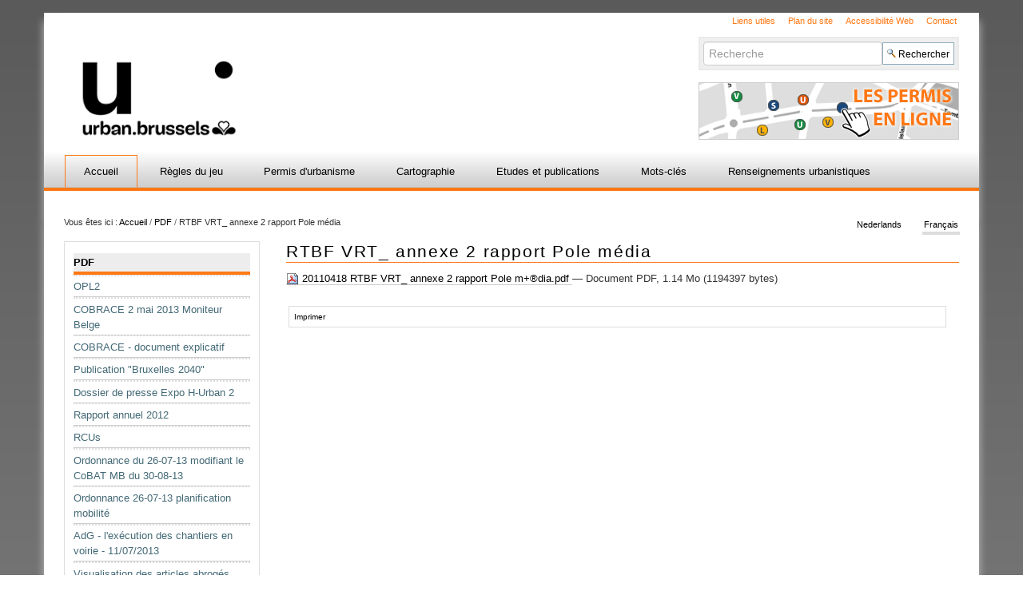

--- FILE ---
content_type: text/html;charset=utf-8
request_url: https://urbanisme.irisnet.be/pdf/20110418%20RTBF%20VRT_%20annexe%202%20rapport%20Pole%20m-aedia.pdf/view
body_size: 83911
content:
<!DOCTYPE html PUBLIC "-//W3C//DTD XHTML 1.0 Transitional//EN" "http://www.w3.org/TR/xhtml1/DTD/xhtml1-transitional.dtd">
<html xmlns="http://www.w3.org/1999/xhtml" lang="fr" xml:lang="fr"><head><meta http-equiv="Content-Type" content="text/html; charset=UTF-8" /><base href="https://urbanisme.irisnet.be/pdf/20110418%20RTBF%20VRT_%20annexe%202%20rapport%20Pole%20m-aedia.pdf" /><link rel="stylesheet" type="text/css" media="screen" href="https://urbanisme.irisnet.be/portal_css/plonetheme.novac/reset-cachekey-8e9b5b87527932db402a2fdb9dd98752.css" /><style type="text/css" media="screen">@import url(https://urbanisme.irisnet.be/portal_css/plonetheme.novac/public-cachekey-ec14a46502c2d423a54b84226371a888.css);</style><link rel="stylesheet" type="text/css" media="screen" href="https://urbanisme.irisnet.be/portal_css/plonetheme.novac/collective.js.jqueryui.custom.min-cachekey-a04289edeaab328711c5e9f588c41c41.css" /><style type="text/css" media="screen">@import url(https://urbanisme.irisnet.be/portal_css/plonetheme.novac/authoring-cachekey-2b2ddd8a147b99705717fae712b300ef.css);</style><link rel="stylesheet" type="text/css" media="screen" href="https://urbanisme.irisnet.be/portal_css/plonetheme.novac/resourcetinymce.stylesheetstinymce-cachekey-b91bcfa35c693f07f82d38f98f916419.css" /><style type="text/css">@import url(https://urbanisme.irisnet.be/portal_css/plonetheme.novac/print-cachekey-9071baed5f90cdf6b168f49f77958f7a.css);</style><link rel="stylesheet" type="text/css" media="screen" href="https://urbanisme.irisnet.be/portal_css/plonetheme.novac/resourceplone.app.discussion.stylesheetsdiscussion-cachekey-82b6593eb77a7ea4ca3187f57d6ee5f0.css" /><style type="text/css" media="screen">@import url(https://urbanisme.irisnet.be/portal_css/plonetheme.novac/dropdown-menu-cachekey-94002cae2e1b18dc3deac602483b8137.css);</style><style type="text/css" media="screen">@import url(https://urbanisme.irisnet.be/portal_css/plonetheme.novac/resourcejquery-ui-themessunburstjqueryui-cachekey-ff63c61b347c12f8fc67542f5f4b0a4c.css);</style><link rel="stylesheet" type="text/css" href="https://urbanisme.irisnet.be/portal_css/plonetheme.novac/resourcecollective.js.bootstrapcssbootstrap.min-cachekey-0e947ae191491ad96d27b137863347f6.css" /><link rel="stylesheet" type="text/css" href="https://urbanisme.irisnet.be/portal_css/plonetheme.novac/themeplonetheme.novaccsstheme-cachekey-919bb91b4eea4756c6364c439765845e.css" /><style type="text/css" media="screen">@import url(https://urbanisme.irisnet.be/portal_css/plonetheme.novac/resourceeasyslider-portlet-cachekey-64ed84352f3d8e7040182586c261a6cd.css);</style><style type="text/css">@import url(https://urbanisme.irisnet.be/portal_css/plonetheme.novac/resourcecirb.novac.scriptsnovac-cachekey-8e8a083051bbef560ba75d0cd3f629b2.css);</style><link rel="canonical" href="https://urbanisme.irisnet.be/pdf/20110418%20RTBF%20VRT_%20annexe%202%20rapport%20Pole%20m-aedia.pdf" /><link rel="search" href="https://urbanisme.irisnet.be/@@search" title="Recherche dans ce site" /><script type="text/javascript" src="https://urbanisme.irisnet.be/portal_javascripts/plonetheme.novac/resourceplone.app.jquery-cachekey-75598a3144e027cbde15b56298171fa3.js"></script><script type="text/javascript" src="https://urbanisme.irisnet.be/portal_javascripts/plonetheme.novac/resourcedropdown-menu-cachekey-0883a6d178aaa02aac53ccd878e8deba.js"></script><script type="text/javascript" src="https://urbanisme.irisnet.be/portal_javascripts/plonetheme.novac/resourcejquery-ui-i18n-cachekey-536c9988c820ef628f3ffade7a5f46bb.js"></script><script type="text/javascript" src="https://urbanisme.irisnet.be/portal_javascripts/plonetheme.novac/kss-bbb-cachekey-0906f16640c2ecaa0a3c11be56b16f75.js"></script><script type="text/javascript" src="https://urbanisme.irisnet.be/portal_javascripts/plonetheme.novac/collective.js.jqueryui.custom.min-cachekey-e101749b307fbc56a0289315cb4f41a8.js"></script><script type="text/javascript" src="https://urbanisme.irisnet.be/portal_javascripts/plonetheme.novac/resourceeasyslider-portlet-cachekey-35e46d2a883aac55d6ec7ce3b45a0e12.js"></script><script type="text/javascript" src="https://urbanisme.irisnet.be/portal_javascripts/plonetheme.novac/++resource++cirb.novac.scripts/OpenLayers-2.11.js"></script><script type="text/javascript" src="https://urbanisme.irisnet.be/portal_javascripts/plonetheme.novac/++resource++cirb.novac.scripts/tabber.js"></script><script type="text/javascript" src="https://urbanisme.irisnet.be/portal_javascripts/plonetheme.novac/++resource++cirb.novac.scripts/generic_methods.js"></script><script type="text/javascript">
        jQuery(function($){
            if (typeof($.datepicker) != "undefined"){
              $.datepicker.setDefaults(
                jQuery.extend($.datepicker.regional['fr'],
                {dateFormat: 'dd/mm/yy'}));
            }
        });
        </script><meta charset="utf-8" /><meta name="viewport" content="width=device-width, initial-scale=1.0" /><title>RTBF VRT_ annexe 2 rapport Pole média — fr</title><!--link rel="stylesheet" href="css/theme.css" /--><link rel="apple-touch-icon" href="/++theme++plonetheme.novac/images/touch-icon-iphone.png" /><link rel="apple-touch-icon" sizes="76x76" href="/++theme++plonetheme.novac/images/touch-icon-ipad.png" /><link rel="apple-touch-icon" sizes="120x120" href="/++theme++plonetheme.novac/images/touch-icon-iphone-retina.png" /><link rel="apple-touch-icon" sizes="152x152" href="/++theme++plonetheme.novac/images/touch-icon-ipad-retina.png" /><link rel="shortcut icon" type="image/x-icon" href="/++theme++plonetheme.novac/images/favicon.ico" /></head><body class="plonesite template-file_view portaltype-file site-fr section-pdf subsection-20110418 RTBF VRT_ annexe 2 rapport Pole m-aedia.pdf userrole-anonymous" dir="ltr"><div class="container" id="header">
 <div class="row">
  <div class="span7" id="portal-logo-wrapper">
    
  <a id="portal-logo-link" title="fr" accesskey="1" href="https://urbanisme.irisnet.be">
    <img src="https://urbanisme.irisnet.be/@@sitelogo/fr" alt="" /></a></div>
  <div class="span5" id="tools">
    <ul id="portal-siteactions"><li id="siteaction-liens"><a href="https://urbanisme.irisnet.be/liens-utiles" accesskey="" title="Liens utiles">Liens utiles</a></li>
    <li id="siteaction-sitemap"><a href="https://urbanisme.irisnet.be/sitemap" accesskey="3" title="Plan du site">Plan du site</a></li>
    <li id="siteaction-accessibility"><a href="https://urbanisme.irisnet.be/accessibility-info" accesskey="0" title="Accessibilité Web">Accessibilité Web</a></li>
    <li id="siteaction-contact"><a href="https://urbanisme.irisnet.be/contact/formulaire-de-contact" accesskey="9" title="Contact">Contact</a></li>
</ul>
    <div id="portal-searchbox">

    <form id="nolivesearchGadget_form" action="https://urbanisme.irisnet.be/@@search">

        <div class="LSBox">
        <label class="hiddenStructure" for="nolivesearchGadget">Chercher par</label>

        <input name="SearchableText" type="text" size="18" title="Recherche" placeholder="Recherche" accesskey="4" class="searchField" id="nolivesearchGadget" /><input class="searchButton" type="submit" value="Rechercher" />

        <div class="LSResult" id="LSResult"><div class="LSShadow" id="LSShadow"></div></div>
        </div>
    </form>

    <div id="portal-advanced-search" class="hiddenStructure">
        <a href="https://urbanisme.irisnet.be/@@search" accesskey="5">Recherche avancée…</a>
    </div>

</div>
    <div id="online-permits"><p><a href="http://urbanisme.irisnet.be/permis"><img alt="" src="resolveuid/29e56971d44f428aa97235cca2d876d6/image" style="height:70px; width:324px" /></a></p>
<!-- Global site tag (gtag.js) - Google Analytics -->
<script async="" src="https://www.googletagmanager.com/gtag/js?id=UA-166859530-1"></script><script>
  window.dataLayer = window.dataLayer || [];
  function gtag(){dataLayer.push(arguments);}
  gtag('js', new Date());

  gtag('config', 'UA-166859530-1');
</script></div>
    
  </div>
 </div>
</div><div class="container" id="globalnav-wrapper">
 <div class="row">
  <div class="span12">
    <div class="navbar">
      <div class="navbar-inner">
        <div class="container"> 
          <a href="#" class="btn btn-navbar" data-toggle="collapse" data-target=".nav-collapse"> <span class="navbar-txt">Navigation</span> <span class="navbar-icon"><span class="icon-bar"></span> <span class="icon-bar"></span> <span class="icon-bar"></span></span><span style="clear:both;"></span> </a> 
          <div class="nav-collapse collapse">
            <ul id="portal-globalnav">
            <li id="portaltab-index_html" class="selected"><a href="https://urbanisme.irisnet.be" class="plain" title="">Accueil</a></li><li id="portaltab-lesreglesdujeu" class="plain"><a href="https://urbanisme.irisnet.be/lesreglesdujeu" class="plain" title="">Règles du jeu</a>
                <ul class="submenu"><li>

    

        <a href="https://urbanisme.irisnet.be/lesreglesdujeu/le-code-bruxellois-de-lamenagement-du-territoire-cobat" class="state-published" title="">
            
            Le Code Bruxellois de l'Aménagement du Territoire (CoBAT)
        </a>

        
    
</li>


<li>

    

        <a href="https://urbanisme.irisnet.be/lesreglesdujeu/les-arretes-dexecution" class="state-published" title="">
            
            Les arrêtés d'exécution du CoBAT
        </a>

        
    
</li>


<li>

    

        <a href="https://urbanisme.irisnet.be/lesreglesdujeu/les-reglements-durbanisme" class="state-published hasDropDown" title="">
            
            Les règlements d'urbanisme
        </a>

        <ul class="submenu navTree navTreeLevel1"><li>

    

        <a href="https://urbanisme.irisnet.be/lesreglesdujeu/les-reglements-durbanisme/le-reglement-regional-durbanisme-rru" class="state-published" title="">
            
            Le Règlement Régional d'Urbanisme (RRU)
        </a>

        
    
</li>


<li>

    

        <a href="https://urbanisme.irisnet.be/lesreglesdujeu/les-reglements-durbanisme/les-reglements-communaux-durbanisme" class="state-published" title="">
            
            Les Règlements Communaux d'Urbanisme (RCU)
        </a>

        
    
</li>


<li>

    

        <a href="https://urbanisme.irisnet.be/lesreglesdujeu/les-reglements-durbanisme/les-reglements-durbanisme-zones" class="state-published" title="">
            
            Les règlements d'urbanisme zonés
        </a>

        
    
</li>




        </ul></li>


<li>

    

        <a href="https://urbanisme.irisnet.be/lesreglesdujeu/les-autres-reglementations" class="state-published hasDropDown" title="">
            
            Les autres règlementations
        </a>

        <ul class="submenu navTree navTreeLevel1"><li>

    

        <a href="https://urbanisme.irisnet.be/lesreglesdujeu/les-autres-reglementations/le-code-rural" class="state-published" title="Le Code rural : les distances de plantation">
            
            Le Code rural
        </a>

        
    
</li>


<li>

    

        <a href="https://urbanisme.irisnet.be/lesreglesdujeu/les-autres-reglementations/la-performance-energetique-des-batiments-peb" class="state-published" title="">
            
            La performance énergétique des bâtiments (PEB)
        </a>

        
    
</li>




        </ul></li>
                </ul></li><li id="portaltab-lepermisdurbanisme" class="plain"><a href="https://urbanisme.irisnet.be/lepermisdurbanisme" class="plain" title="">Permis d'urbanisme</a>
                <ul class="submenu"><li>

    

        <a href="https://urbanisme.irisnet.be/lepermisdurbanisme/quand-faut-il-un-permis-durbanisme" class="state-published hasDropDown" title="">
            
            Quand faut-il un permis ?
        </a>

        <ul class="submenu navTree navTreeLevel1"><li>

    

        <a href="https://urbanisme.irisnet.be/lepermisdurbanisme/quand-faut-il-un-permis-durbanisme/actes-et-travaux-soumis-a-permis-durbanisme" class="state-published" title="">
            
            Actes et travaux soumis à permis d'urbanisme
        </a>

        
    
</li>


<li>

    

        <a href="https://urbanisme.irisnet.be/lepermisdurbanisme/quand-faut-il-un-permis-durbanisme/dispenses-de-permis-et-procedures-simplifiees" class="state-published hasDropDown" title="">
            
            Dispenses de permis et procédures simplifiées
        </a>

        <ul class="submenu navTree navTreeLevel2"><li>

    

        <a href="https://urbanisme.irisnet.be/lepermisdurbanisme/quand-faut-il-un-permis-durbanisme/dispenses-de-permis-et-procedures-simplifiees/actes-et-travaux-dispenses-de-permis-durbanisme-1" class="state-published" title="">
            
            Actes et travaux dispensés de permis d'urbanisme 
        </a>

        
    
</li>


<li>

    

        <a href="https://urbanisme.irisnet.be/lepermisdurbanisme/quand-faut-il-un-permis-durbanisme/dispenses-de-permis-et-procedures-simplifiees/travaux-dispenses-de-lavis-du-fonctionnaire-delegue" class="state-published" title="">
            
            Travaux dispensés d'avis
        </a>

        
    
</li>


<li>

    

        <a href="https://urbanisme.irisnet.be/lepermisdurbanisme/quand-faut-il-un-permis-durbanisme/dispenses-de-permis-et-procedures-simplifiees/travaux-dispenses-de-lintervention-dun-architecte-1" class="state-published" title="">
            
            Travaux dispensés de l'intervention d'un architecte 
        </a>

        
    
</li>




        </ul></li>




        </ul></li>


<li>

    

        <a href="https://urbanisme.irisnet.be/lepermisdurbanisme/la-demande-de-permis" class="state-published hasDropDown" title="">
            
            La demande de permis
        </a>

        <ul class="submenu navTree navTreeLevel1"><li>

    

        <a href="https://urbanisme.irisnet.be/lepermisdurbanisme/la-demande-de-permis/qui-peut-introduire-une-demande-de-permis" class="state-published" title="">
            
            Qui peut introduire une demande de permis ?
        </a>

        
    
</li>


<li>

    

        <a href="https://urbanisme.irisnet.be/lepermisdurbanisme/la-demande-de-permis/qui-delivre-le-permis-1" class="state-published" title="">
            
            Qui délivre le permis ?
        </a>

        
    
</li>


<li>

    

        <a href="https://urbanisme.irisnet.be/lepermisdurbanisme/la-demande-de-permis/ou-et-comment-introduire-une-demande-de-permis" class="state-published" title="">
            
            Où et comment introduire une demande de permis ?
        </a>

        
    
</li>


<li>

    

        <a href="https://urbanisme.irisnet.be/lepermisdurbanisme/la-demande-de-permis/contenu-du-dossier" class="state-published" title="">
            
            Contenu du dossier ?
        </a>

        
    
</li>


<li>

    

        <a href="https://urbanisme.irisnet.be/lepermisdurbanisme/la-demande-de-permis/procedure-d-instruction-du-dossier" class="state-published" title="">
            
            Procédure d’instruction du dossier
        </a>

        
    
</li>


<li>

    

        <a href="https://urbanisme.irisnet.be/lepermisdurbanisme/la-demande-de-permis/delais-de-traitement-du-dossier" class="state-published" title="">
            
            Délais de traitement du dossier
        </a>

        
    
</li>


<li>

    

        <a href="https://urbanisme.irisnet.be/lepermisdurbanisme/la-demande-de-permis/mesures-particulieres-de-publicite-1" class="state-published" title="">
            
            Mesures particulières de publicité (MPP)
        </a>

        
    
</li>


<li>

    

        <a href="https://urbanisme.irisnet.be/lepermisdurbanisme/la-demande-de-permis/consultation-des-administrations-et-instances" class="state-published" title="">
            
            Consultation des administrations et instances
        </a>

        
    
</li>


<li>

    

        <a href="https://urbanisme.irisnet.be/lepermisdurbanisme/la-demande-de-permis/evaluation-des-incidences-environnementales-2" class="state-published hasDropDown" title="">
            
            Evaluation des incidences environnementales
        </a>

        <ul class="submenu navTree navTreeLevel2"><li>

    

        <a href="https://urbanisme.irisnet.be/lepermisdurbanisme/la-demande-de-permis/evaluation-des-incidences-environnementales-2/vademecum-ri-lnfrastructure-actualisation-fr-2020.pdf/view" class="state-missing-value" title="">
            
            Vademecum RI lnfrastructure ACTUALISATION FR 2020
        </a>

        
    
</li>


<li>

    

        <a href="https://urbanisme.irisnet.be/lepermisdurbanisme/la-demande-de-permis/evaluation-des-incidences-environnementales-2/vademecum-ri-global-actualisation-fr-2020.pdf/view" class="state-missing-value" title="">
            
            Vademecum RI Global ACTUALISATION FR 2020
        </a>

        
    
</li>


<li>

    

        <a href="https://urbanisme.irisnet.be/lepermisdurbanisme/la-demande-de-permis/evaluation-des-incidences-environnementales-2/vademecum-ri-global-actualisation-2021.pdf/view" class="state-missing-value" title="">
            
            Vademecum RI Global ACTUALISATION 2021
        </a>

        
    
</li>




        </ul></li>


<li>

    

        <a href="https://urbanisme.irisnet.be/lepermisdurbanisme/la-demande-de-permis/demandes-de-derogations" class="state-published" title="">
            
            Demandes de dérogations
        </a>

        
    
</li>


<li>

    

        <a href="https://urbanisme.irisnet.be/lepermisdurbanisme/la-demande-de-permis/modifier-la-demande-en-cours-de-procedure" class="state-published" title="">
            
            Modifier la demande en cours de procédure
        </a>

        
    
</li>


<li>

    

        <a href="https://urbanisme.irisnet.be/lepermisdurbanisme/la-demande-de-permis/delivrance-ou-refus-de-permis" class="state-published" title="">
            
            Octroi ou refus de permis
        </a>

        
    
</li>


<li>

    

        <a href="https://urbanisme.irisnet.be/lepermisdurbanisme/la-demande-de-permis/la-saisine-du-fonctionnaire-delegue" class="state-published" title="">
            
            La saisine du fonctionnaire délégué
        </a>

        
    
</li>


<li>

    

        <a href="https://urbanisme.irisnet.be/lepermisdurbanisme/la-demande-de-permis/engagement-demandeur-a-remettre-res-a-ibge-modele.pdf/view" class="state-missing-value" title="">
            
            Engagement demandeur à remettre RES à BE - FR
        </a>

        
    
</li>




        </ul></li>


<li>

    

        <a href="https://urbanisme.irisnet.be/lepermisdurbanisme/apres-le-permis" class="state-published hasDropDown" title="">
            
            Après le permis
        </a>

        <ul class="submenu navTree navTreeLevel1"><li>

    

        <a href="https://urbanisme.irisnet.be/lepermisdurbanisme/apres-le-permis/peut-on-debuter-les-actes-et-travaux-immediatement" class="state-published" title="">
            
            Introduction
        </a>

        
    
</li>


<li>

    

        <a href="https://urbanisme.irisnet.be/lepermisdurbanisme/apres-le-permis/peut-on-debuter-les-actes-et-travaux-immediatement-1" class="state-published" title="">
            
            Peut-on débuter les actes et travaux immédiatement ?
        </a>

        
    
</li>


<li>

    

        <a href="https://urbanisme.irisnet.be/lepermisdurbanisme/apres-le-permis/duree-de-validite" class="state-published" title="">
            
            Durée de validité du permis délivré
        </a>

        
    
</li>


<li>

    

        <a href="https://urbanisme.irisnet.be/lepermisdurbanisme/apres-le-permis/modifier-le-permis-delivre" class="state-published" title="">
            
            Modifier le permis délivré
        </a>

        
    
</li>


<li>

    

        <a href="https://urbanisme.irisnet.be/lepermisdurbanisme/apres-le-permis/avertissement-du-debut-des-travaux" class="state-published hasDropDown" title="">
            
            Affichage et avertissement du début des travaux
        </a>

        <ul class="submenu navTree navTreeLevel2"><li>

    

        <a href="https://urbanisme.irisnet.be/lepermisdurbanisme/apres-le-permis/avertissement-du-debut-des-travaux/fo-07-02-a1-avertissement-du-debut-des-travaux.zip/view" class="state-missing-value" title="">
            
            FO 07 02 A1 Avertissement du début des travaux
        </a>

        
    
</li>




        </ul></li>


<li>

    

        <a href="https://urbanisme.irisnet.be/lepermisdurbanisme/apres-le-permis/disponibilite-des-plans" class="state-published" title="">
            
            Disponibilité des plans
        </a>

        
    
</li>


<li>

    

        <a href="https://urbanisme.irisnet.be/lepermisdurbanisme/apres-le-permis/controle-de-regularite-des-travaux" class="state-published" title="">
            
            Contrôle de régularité des travaux
        </a>

        
    
</li>




        </ul></li>


<li>

    

        <a href="https://urbanisme.irisnet.be/lepermisdurbanisme/les-possibilites-de-recours" class="state-published" title="">
            
            Les possibilités de recours
        </a>

        
    
</li>


<li>

    

        <a href="https://urbanisme.irisnet.be/lepermisdurbanisme/autres-premis-et-certificats" class="state-published hasDropDown" title="">
            
            Autres permis et certificats
        </a>

        <ul class="submenu navTree navTreeLevel1"><li>

    

        <a href="https://urbanisme.irisnet.be/lepermisdurbanisme/autres-premis-et-certificats/les-permis-de-lotir" class="state-published hasDropDown" title="">
            
            Le permis de lotir
        </a>

        <ul class="submenu navTree navTreeLevel2"><li>

    

        <a href="https://urbanisme.irisnet.be/lepermisdurbanisme/autres-premis-et-certificats/les-permis-de-lotir/2019" class="state-published hasDropDown" title="">
            
            2019
        </a>

        <ul class="submenu navTree navTreeLevel3"><li>

    

        <a href="https://urbanisme.irisnet.be/lepermisdurbanisme/autres-premis-et-certificats/les-permis-de-lotir/2019/annexe-1-projet-de-formulaire-pl-et-cu-pour-pl-2e.docx/view" class="state-missing-value" title="">
            
            Annexe 1   projet de formulaire PL et CU pour PL   2è lecture
        </a>

        
    
</li>


<li>

    

        <a href="https://urbanisme.irisnet.be/lepermisdurbanisme/autres-premis-et-certificats/les-permis-de-lotir/2019/annexe-1-projet-de-formulaire-pl-et-cu-pour-pl-2e.pdf/view" class="state-missing-value" title="">
            
            Annexe 1   projet de formulaire PL et CU pour PL   2è lecture
        </a>

        
    
</li>




        </ul></li>




        </ul></li>


<li>

    

        <a href="https://urbanisme.irisnet.be/lepermisdurbanisme/autres-premis-et-certificats/le-permis-unique" class="state-published" title="">
            
            Le permis unique
        </a>

        
    
</li>


<li>

    

        <a href="https://urbanisme.irisnet.be/lepermisdurbanisme/autres-premis-et-certificats/le-projet-mixte" class="state-published" title="">
            
            Le projet mixte
        </a>

        
    
</li>


<li>

    

        <a href="https://urbanisme.irisnet.be/lepermisdurbanisme/autres-premis-et-certificats/certificat-durbanisme" class="state-published" title="">
            
            Le certificat d'urbanisme
        </a>

        
    
</li>




        </ul></li>


<li>

    

        <a href="http://urbanisme.irisnet.be/permis" class="state-published" title="">
            
            Les permis en ligne
        </a>

        
    
</li>


<li>

    

        <a href="https://urbanisme.irisnet.be/lepermisdurbanisme/infractions-urbanistiques" class="state-published" title="">
            
            Infractions urbanistiques
        </a>

        
    
</li>


<li>

    

        <a href="https://urbanisme.irisnet.be/lepermisdurbanisme/reunion-de-projet" class="state-published" title="">
            
            Réunion de projet
        </a>

        
    
</li>


<li>

    

        <a href="https://urbanisme.irisnet.be/lepermisdurbanisme/charges-d2019urbanisme" class="state-published" title="">
            
            Charges d’urbanisme
        </a>

        
    
</li>
                </ul></li><li id="portaltab-cartographie" class="plain"><a href="https://urbanisme.irisnet.be/cartographie" class="plain" title="">Cartographie</a>
                <ul class="submenu"><li>

    

        <a href="https://urbanisme.irisnet.be/cartographie/brugis" class="state-published hasDropDown" title="">
            
            BruGIS
        </a>

        <ul class="submenu navTree navTreeLevel1"><li>

    

        <a href="https://urbanisme.irisnet.be/cartographie/brugis/logo-brugis-new.png/view" class="state-missing-value" title="">
            
            Logo BruGIS new
        </a>

        
    
</li>




        </ul></li>


<li>

    

        <a href="https://urbanisme.irisnet.be/cartographie/bruciel" class="state-published" title="">
            
            BruCiel
        </a>

        
    
</li>


<li>

    

        <a href="http://www.geo.irisnet.be/fr/" class="state-published" title="">
            
            geo.brussels
        </a>

        
    
</li>


<li>

    

        <a href="https://urbanisme.irisnet.be/permis?set_language=fr" class="state-published" title="">
            
            Les permis en ligne
        </a>

        
    
</li>
                </ul></li><li id="portaltab-publications" class="plain"><a href="https://urbanisme.irisnet.be/publications" class="plain" title="">Etudes et publications</a>
                <ul class="submenu"><li>

    

        <a href="https://urbanisme.irisnet.be/publications/publications-1" class="state-published hasDropDown" title="">
            
            Publications
        </a>

        <ul class="submenu navTree navTreeLevel1"><li>

    

        <a href="https://urbanisme.irisnet.be/publications/publications-1/un-manuel-dedie-aux-espaces-publics-en-region-bruxelloise" class="state-published" title="">
            
            Un manuel dédié aux espaces publics en Région bruxelloise
        </a>

        
    
</li>


<li>

    

        <a href="https://urbanisme.irisnet.be/publications/publications-1/les-telecommunications-et-le-permis-d2019urbanisme-edition-2022" class="state-published" title="">
            
            Vade-mecum - Les télécommunications et le permis d’urbanisme - édition 2022
        </a>

        
    
</li>


<li>

    

        <a href="https://urbanisme.irisnet.be/publications/publications-1/les-interventions-sur-un-arbre-soumises-a-permis-d2019urbanisme" class="state-published" title="">
            
            Vade-mecum - Les interventions sur un arbre soumises à permis d’urbanisme - édition 2022
        </a>

        
    
</li>


<li>

    

        <a href="https://urbanisme.irisnet.be/publications/publications-1/vade-mecum-les-actes-et-travaux-temporaires-edition-2022" class="state-published" title="">
            
            Vade-mecum - Les actes et travaux temporaires - édition 2022
        </a>

        
    
</li>


<li>

    

        <a href="https://urbanisme.irisnet.be/publications/publications-1/vade-mecum-les-ameliorations-energetiques-et-le-permis-d2019urbanisme-edition-2022" class="state-published" title="">
            
            Vade-mecum - Les améliorations énergétiques et le permis d’urbanisme - édition 2022
        </a>

        
    
</li>




        </ul></li>
                </ul></li><li id="portaltab-mots-cles-1" class="plain"><a href="https://urbanisme.irisnet.be/mots-cles-1" class="plain" title="">Mots-clés</a></li><li id="portaltab-renseignementsurbanistiques" class="plain"><a href="https://urbanisme.irisnet.be/renseignementsurbanistiques" class="plain" title="">Renseignements urbanistiques</a>
                <ul class="submenu"><li>

    

        <a href="https://urbanisme.irisnet.be/renseignementsurbanistiques/informations-communales" class="state-published" title="">
            
            Informations communales
        </a>

        
    
</li>


<li>

    

        <a href="https://urbanisme.irisnet.be/renseignementsurbanistiques/guidance-1" class="state-published hasDropDown" title="">
            
            Guidance
        </a>

        <ul class="submenu navTree navTreeLevel1"><li>

    

        <a href="https://urbanisme.irisnet.be/renseignementsurbanistiques/guidance-1/se-connecter-a-irisbox" class="state-published" title="">
            
            Se connecter à Irisbox
        </a>

        
    
</li>


<li>

    

        <a href="https://urbanisme.irisnet.be/renseignementsurbanistiques/guidance-1/perimetre-dirisbox-ru" class="state-published" title="">
            
            Périmètre d'Irisbox RU
        </a>

        
    
</li>


<li>

    

        <a href="https://urbanisme.irisnet.be/renseignementsurbanistiques/guidance-1/partager-et-editer-une-demande-ru" class="state-published" title="">
            
            Partager et éditer une demande RU
        </a>

        
    
</li>


<li>

    

        <a href="https://urbanisme.irisnet.be/renseignementsurbanistiques/guidance-1/communication" class="state-published" title="">
            
            Communication
        </a>

        
    
</li>


<li>

    

        <a href="https://urbanisme.irisnet.be/renseignementsurbanistiques/guidance-1/aide" class="state-published" title="">
            
            Aide
        </a>

        
    
</li>




        </ul></li>


<li>

    

        <a href="https://urbanisme.irisnet.be/renseignementsurbanistiques/cadre-legal" class="state-published" title="">
            
            Cadre légal
        </a>

        
    
</li>
                </ul></li></ul></div>
        </div>
      </div>
    </div>
  </div>
 </div>
</div><div class="container">
 <div class="row">
  <div class="span9" id="portal-breadcrumb">

    <span id="breadcrumbs-you-are-here">Vous êtes ici :</span>
    <span id="breadcrumbs-home">
        <a href="https://urbanisme.irisnet.be">Accueil</a>
        <span class="breadcrumbSeparator">
            /
            
        </span>
    </span>
    <span id="breadcrumbs-1" dir="ltr">
        
            <a href="https://urbanisme.irisnet.be/pdf">PDF</a>
            <span class="breadcrumbSeparator">
                /
                
            </span>
            
         
    </span>
    <span id="breadcrumbs-2" dir="ltr">
        
            
            
            <span id="breadcrumbs-current">RTBF VRT_ annexe 2 rapport Pole média</span>
         
    </span>

</div>
  <ul class="span3" id="portal-languageselector"><li class="lg-fr currentLanguage language-fr">
        <a href="https://urbanisme.irisnet.be/pdf/20110418%20RTBF%20VRT_%20annexe%202%20rapport%20Pole%20m-aedia.pdf/view?set_language=fr" title="Français">Français</a>
    </li>
    <li class="lg-nl language-nl">
        <a href="https://urbanisme.irisnet.be/nl/pdf?set_language=nl" title="Nederlands">Nederlands</a>
    </li>
  </ul></div>
 <div class="row">
  <div class="span3" id="portal-column-one">
  
  
            
                
<div class="portletWrapper" data-portlethash="706c6f6e652e6c656674636f6c756d6e0a636f6e746578740a2f7369746532322f706c6f6e652f66720a6e617669676174696f6e" id="portletwrapper-706c6f6e652e6c656674636f6c756d6e0a636f6e746578740a2f7369746532322f706c6f6e652f66720a6e617669676174696f6e">
<div class="portlet portletNavigationTree navigation">

    <h2 class="portletHeader hiddenStructure">
        <span class="portletTopLeft"></span>
        <a href="https://urbanisme.irisnet.be/pdf" class="tile">Navigation</a>
        <span class="portletTopRight"></span>
    </h2>

    <div class="portletItem lastItem">
        <ul class="navTree navTreeLevel0"><li class="navTreeItem navTreeTopNode">
                <div>
                   <a href="https://urbanisme.irisnet.be/pdf" class="contenttype-folder" title="">
                   
                   
                   PDF
                   </a>
                </div>
            </li>
            



<li class="navTreeItem visualNoMarker navTreeFolderish section-opl2">

    


        <a href="https://urbanisme.irisnet.be/pdf/opl2" class="state-published navTreeFolderish contenttype-folder" title="">
            
            <span>OPL2</span>
        </a>

        

    
</li>


<li class="navTreeItem visualNoMarker section-cobrace-2-mai-2013-moniteur-belge">

    


        <a href="https://urbanisme.irisnet.be/pdf/cobrace-2-mai-2013-moniteur-belge/view" class="state-missing-value contenttype-file" title="">
            
            <span>COBRACE 2 mai 2013 Moniteur Belge</span>
        </a>

        

    
</li>


<li class="navTreeItem visualNoMarker section-cobrace-document-explicatif">

    


        <a href="https://urbanisme.irisnet.be/pdf/cobrace-document-explicatif/view" class="state-missing-value contenttype-file" title="">
            
            <span>COBRACE - document explicatif</span>
        </a>

        

    
</li>


<li class="navTreeItem visualNoMarker section-publication-bruxelles-2040">

    


        <a href="https://urbanisme.irisnet.be/pdf/publication-bruxelles-2040/view" class="state-missing-value contenttype-file" title="">
            
            <span>Publication "Bruxelles 2040"</span>
        </a>

        

    
</li>


<li class="navTreeItem visualNoMarker section-dossier-de-presse-expo-h-urban-2">

    


        <a href="https://urbanisme.irisnet.be/pdf/dossier-de-presse-expo-h-urban-2/view" class="state-missing-value contenttype-file" title="">
            
            <span>Dossier de presse Expo H-Urban 2</span>
        </a>

        

    
</li>


<li class="navTreeItem visualNoMarker section-ra_2012_30052013-5-pdf">

    


        <a href="https://urbanisme.irisnet.be/pdf/RA_2012_30052013-5.pdf/view" class="state-missing-value contenttype-file" title="">
            
            <span>Rapport annuel 2012</span>
        </a>

        

    
</li>


<li class="navTreeItem visualNoMarker navTreeFolderish section-rcus">

    


        <a href="https://urbanisme.irisnet.be/pdf/rcus" class="state-published navTreeFolderish contenttype-folder" title="">
            
            <span>RCUs</span>
        </a>

        

    
</li>


<li class="navTreeItem visualNoMarker section-ordonnance-du-26-07-13-modifiant-le-cobat-mb-du-30">

    


        <a href="https://urbanisme.irisnet.be/pdf/ordonnance-du-26-07-13-modifiant-le-cobat-mb-du-30-08-13/view" class="state-missing-value contenttype-file" title="">
            
            <span>Ordonnance du 26-07-13 modifiant le CoBAT MB du 30-08-13</span>
        </a>

        

    
</li>


<li class="navTreeItem visualNoMarker section-ordonnance-26-07-13-planification-mobilite">

    


        <a href="https://urbanisme.irisnet.be/pdf/ordonnance-26-07-13-planification-mobilite/view" class="state-missing-value contenttype-file" title="">
            
            <span>Ordonnance 26-07-13 planification mobilité</span>
        </a>

        

    
</li>


<li class="navTreeItem visualNoMarker section-adg-lexecution-des-chantiers-en-voirie-11-07-2013">

    


        <a href="https://urbanisme.irisnet.be/pdf/adg-lexecution-des-chantiers-en-voirie-11-07-2013/view" class="state-missing-value contenttype-file" title="">
            
            <span>AdG - l'exécution des chantiers en voirie - 11/07/2013</span>
        </a>

        

    
</li>


<li class="navTreeItem visualNoMarker section-visualisation-des-articles-abroges-rru-11-07-2013">

    


        <a href="https://urbanisme.irisnet.be/pdf/visualisation-des-articles-abroges-rru-11-07-2013/view" class="state-missing-value contenttype-file" title="">
            
            <span>Visualisation des articles abrogés RRU - 11-07-2013</span>
        </a>

        

    
</li>


<li class="navTreeItem visualNoMarker section-apsceu-2013-formulaire-de-candidature">

    


        <a href="https://urbanisme.irisnet.be/pdf/apsceu-2013-formulaire-de-candidature/view" class="state-missing-value contenttype-file" title="">
            
            <span>APSCEU 2013 - Formulaire de candidature</span>
        </a>

        

    
</li>


<li class="navTreeItem visualNoMarker section-apsceu-2013-reglement">

    


        <a href="https://urbanisme.irisnet.be/pdf/apsceu-2013-reglement/view" class="state-missing-value contenttype-file" title="">
            
            <span>APSCEU 2013 - Règlement</span>
        </a>

        

    
</li>


<li class="navTreeItem visualNoMarker section-dossier-de-presse-prdd">

    


        <a href="https://urbanisme.irisnet.be/pdf/dossier-de-presse-prdd/view" class="state-missing-value contenttype-file" title="">
            
            <span>Dossier de Presse PRDD</span>
        </a>

        

    
</li>


<li class="navTreeItem visualNoMarker section-apsceu-2013-formulaire-de-candidature-fr-doc">

    


        <a href="https://urbanisme.irisnet.be/pdf/APSCEU%202013%20-%20Formulaire%20de%20candidature%20FR.doc/view" class="state-missing-value contenttype-file" title="">
            
            <span>APSCEU 2013 - Formulaire de candidature FR.doc</span>
        </a>

        

    
</li>


<li class="navTreeItem visualNoMarker section-apsceu-2013-formulaire-de-candidature-fr-odt">

    


        <a href="https://urbanisme.irisnet.be/pdf/APSCEU%202013%20-%20Formulaire%20de%20candidature%20FR.odt/view" class="state-missing-value contenttype-file" title="">
            
            <span>APSCEU 2013 - Formulaire de candidature FR.odt</span>
        </a>

        

    
</li>


<li class="navTreeItem visualNoMarker section-apsceu-2013-reglement-fr-doc">

    


        <a href="https://urbanisme.irisnet.be/pdf/APSCEU%202013%20-%20Reglement%20FR.doc/view" class="state-missing-value contenttype-file" title="">
            
            <span>APSCEU 2013 - Règlement FR.doc</span>
        </a>

        

    
</li>


<li class="navTreeItem visualNoMarker section-apsceu-2013-reglement-fr-odt">

    


        <a href="https://urbanisme.irisnet.be/pdf/APSCEU%202013%20-%20Reglement%20FR.odt/view" class="state-missing-value contenttype-file" title="">
            
            <span>APSCEU 2013 - Règlement FR.odt</span>
        </a>

        

    
</li>


<li class="navTreeItem visualNoMarker navTreeFolderish section-prdd-1">

    


        <a href="https://urbanisme.irisnet.be/pdf/prdd-1" class="state-published navTreeFolderish contenttype-folder" title="">
            
            <span>PRDD</span>
        </a>

        

    
</li>


<li class="navTreeItem visualNoMarker navTreeFolderish section-colloque_brigittines_17122013">

    


        <a href="https://urbanisme.irisnet.be/pdf/colloque_brigittines_17122013" class="state-published navTreeFolderish contenttype-folder" title="">
            
            <span>Colloque_Brigittines_17122013</span>
        </a>

        

    
</li>


<li class="navTreeItem visualNoMarker section-observatoire-des-bureaux-ndeg32">

    


        <a href="https://urbanisme.irisnet.be/pdf/observatoire-des-bureaux-ndeg32/view" class="state-missing-value contenttype-file" title="">
            
            <span>Observatoire des bureaux n°32</span>
        </a>

        

    
</li>


<li class="navTreeItem visualNoMarker section-midis19122013-observatoire-des-bureaux-32">

    


        <a href="https://urbanisme.irisnet.be/pdf/midis19122013-observatoire-des-bureaux-32/view" class="state-missing-value contenttype-file" title="">
            
            <span>Midis19122013 Observatoire des bureaux 32</span>
        </a>

        

    
</li>


<li class="navTreeItem visualNoMarker section-recueil-midis-2012-2013">

    


        <a href="https://urbanisme.irisnet.be/pdf/recueil-midis-2012-2013/view" class="state-missing-value contenttype-file" title="">
            
            <span>Recueil Midis 2012-2013</span>
        </a>

        

    
</li>


<li class="navTreeItem visualNoMarker section-midibdu-brugis">

    


        <a href="https://urbanisme.irisnet.be/pdf/midibdu-brugis/view" class="state-missing-value contenttype-file" title="">
            
            <span>MidiBDU-Brugis</span>
        </a>

        

    
</li>


<li class="navTreeItem visualNoMarker section-ag-rruz">

    


        <a href="https://urbanisme.irisnet.be/pdf/ag-rruz/view" class="state-missing-value contenttype-file" title="">
            
            <span>AG RRUZ</span>
        </a>

        

    
</li>


<li class="navTreeItem visualNoMarker section-ag-meo">

    


        <a href="https://urbanisme.irisnet.be/pdf/ag-meo/view" class="state-missing-value contenttype-file" title="">
            
            <span>AG Meo</span>
        </a>

        

    
</li>


<li class="navTreeItem visualNoMarker section-studies-coomans">

    


        <a href="https://urbanisme.irisnet.be/pdf/studies-coomans/view" class="state-missing-value contenttype-file" title="">
            
            <span>Studies Coomans</span>
        </a>

        

    
</li>


<li class="navTreeItem visualNoMarker section-ag-composition-pu_annexe-1">

    


        <a href="https://urbanisme.irisnet.be/pdf/ag-composition-pu_annexe-1/view" class="state-missing-value contenttype-file" title="">
            
            <span>AG composition PU_ANNEXE 1</span>
        </a>

        

    
</li>


<li class="navTreeItem visualNoMarker section-ag-composition-pu_annexe-ii">

    


        <a href="https://urbanisme.irisnet.be/pdf/ag-composition-pu_annexe-ii/view" class="state-missing-value contenttype-file" title="">
            
            <span>AG composition PU_ANNEXE II</span>
        </a>

        

    
</li>


<li class="navTreeItem visualNoMarker section-ag-composition-pu_annexe-iii">

    


        <a href="https://urbanisme.irisnet.be/pdf/ag-composition-pu_annexe-iii/view" class="state-missing-value contenttype-file" title="">
            
            <span>AG composition PU_ANNEXE III</span>
        </a>

        

    
</li>


<li class="navTreeItem visualNoMarker section-les-permis-logement-de-huisvestingsvergunningen">

    


        <a href="https://urbanisme.irisnet.be/pdf/les-permis-logement-de-huisvestingsvergunningen/view" class="state-missing-value contenttype-file" title="">
            
            <span>Les permis logement - De huisvestingsvergunningen</span>
        </a>

        

    
</li>


<li class="navTreeItem visualNoMarker section-sd-schaerbeek-formation-partie-1">

    


        <a href="https://urbanisme.irisnet.be/pdf/sd-schaerbeek-formation-partie-1/view" class="state-missing-value contenttype-file" title="">
            
            <span>SD Schaerbeek-Formation - Partie 1</span>
        </a>

        

    
</li>


<li class="navTreeItem visualNoMarker section-sd-schaerbeek-formation-partie-2">

    


        <a href="https://urbanisme.irisnet.be/pdf/sd-schaerbeek-formation-partie-2/view" class="state-missing-value contenttype-file" title="">
            
            <span>SD Schaerbeek-Formation - Partie 2</span>
        </a>

        

    
</li>


<li class="navTreeItem visualNoMarker section-sd-schaerbeek-formation-synthese">

    


        <a href="https://urbanisme.irisnet.be/pdf/sd-schaerbeek-formation-synthese/view" class="state-missing-value contenttype-file" title="">
            
            <span>SD Schaerbeek-Formation - Synthèse</span>
        </a>

        

    
</li>


<li class="navTreeItem visualNoMarker section-vade-mecum-incidences-general">

    


        <a href="https://urbanisme.irisnet.be/pdf/vade-mecum-incidences-general/view" class="state-missing-value contenttype-file" title="">
            
            <span>Vade-mecum incidences Général</span>
        </a>

        

    
</li>


<li class="navTreeItem visualNoMarker section-vade-mecum-incidences-transport">

    


        <a href="https://urbanisme.irisnet.be/pdf/vade-mecum-incidences-transport/view" class="state-missing-value contenttype-file" title="">
            
            <span>Vade-mecum incidences Transport</span>
        </a>

        

    
</li>


<li class="navTreeItem visualNoMarker section-arrete-de-composition-dossier-pu">

    


        <a href="https://urbanisme.irisnet.be/pdf/arrete-de-composition-dossier-pu/view" class="state-missing-value contenttype-file" title="">
            
            <span>Arrete de composition dossier PU</span>
        </a>

        

    
</li>


<li class="navTreeItem visualNoMarker section-memorandum-bdu-2014-2019">

    


        <a href="https://urbanisme.irisnet.be/pdf/memorandum-bdu-2014-2019/view" class="state-missing-value contenttype-file" title="">
            
            <span>Mémorandum BDU 2014-2019</span>
        </a>

        

    
</li>


<li class="navTreeItem visualNoMarker section-astrid-cm-fr-20140218-couverture-radioelectrique">

    


        <a href="https://urbanisme.irisnet.be/pdf/astrid-cm-fr-20140218-couverture-radioelectrique/view" class="state-missing-value contenttype-file" title="">
            
            <span>ASTRID CM FR 20140218 - couverture radioélectrique</span>
        </a>

        

    
</li>


<li class="navTreeItem visualNoMarker section-astrid-fiche-informative-synthetique">

    


        <a href="https://urbanisme.irisnet.be/pdf/astrid-fiche-informative-synthetique/view" class="state-missing-value contenttype-file" title="">
            
            <span>ASTRID - fiche informative synthétique</span>
        </a>

        

    
</li>


<li class="navTreeItem visualNoMarker section-16-cobat_coordination-officieuse-bdu_mai-2014">

    


        <a href="https://urbanisme.irisnet.be/pdf/16.-cobat_coordination-officieuse-bdu_mai-2014/view" class="state-missing-value contenttype-file" title="">
            
            <span>18. CoBAT_Coordination officieuse BDU_juillet 2014</span>
        </a>

        

    
</li>


<li class="navTreeItem visualNoMarker section-ordonnance-du-3-avril-2014-modificant-le-cobat-et">

    


        <a href="https://urbanisme.irisnet.be/pdf/Ordonnance%20du%203%20avril%202014%20modificant%20le%20CoBAT%20et%20l2019ordonnance%20creant%20fonds%20budgetaires_MB%2007.05.2014.pdf/view" class="state-missing-value contenttype-file" title="">
            
            <span>Ordonnance (MB du 07.05.2014)  </span>
        </a>

        

    
</li>


<li class="navTreeItem visualNoMarker section-midis01042014">

    


        <a href="https://urbanisme.irisnet.be/pdf/midis01042014/view" class="state-missing-value contenttype-file" title="">
            
            <span>Midis01042014</span>
        </a>

        

    
</li>


<li class="navTreeItem visualNoMarker section-midis06052014_mfgodart">

    


        <a href="https://urbanisme.irisnet.be/pdf/midis06052014_mfgodart/view" class="state-missing-value contenttype-file" title="">
            
            <span>Midis06052014_MFGodart</span>
        </a>

        

    
</li>


<li class="navTreeItem visualNoMarker section-midis06052014_hoge-kempen">

    


        <a href="https://urbanisme.irisnet.be/pdf/midis06052014_hoge-kempen/view" class="state-missing-value contenttype-file" title="">
            
            <span>Midis06052014_HOGE KEMPEN</span>
        </a>

        

    
</li>


<li class="navTreeItem visualNoMarker section-midis22042014_1">

    


        <a href="https://urbanisme.irisnet.be/pdf/midis22042014_1/view" class="state-missing-value contenttype-file" title="">
            
            <span>Midis22042014_1</span>
        </a>

        

    
</li>


<li class="navTreeItem visualNoMarker section-midis22042014_2">

    


        <a href="https://urbanisme.irisnet.be/pdf/midis22042014_2/view" class="state-missing-value contenttype-file" title="">
            
            <span>Midis22042014_2</span>
        </a>

        

    
</li>


<li class="navTreeItem visualNoMarker section-midis06052014_1">

    


        <a href="https://urbanisme.irisnet.be/pdf/midis06052014_1/view" class="state-missing-value contenttype-file" title="">
            
            <span>Midis06052014_1</span>
        </a>

        

    
</li>


<li class="navTreeItem visualNoMarker section-ra-2013">

    


        <a href="https://urbanisme.irisnet.be/pdf/ra-2013/view" class="state-missing-value contenttype-file" title="">
            
            <span>RA 2013</span>
        </a>

        

    
</li>


<li class="navTreeItem visualNoMarker section-engagement-demandeur-a-remettre-res-a-ibge_modele">

    


        <a href="https://urbanisme.irisnet.be/pdf/engagement-demandeur-a-remettre-res-a-ibge_modele-type_fr/view" class="state-missing-value contenttype-file" title="">
            
            <span>Engagement demandeur à remettre RES à IBGE_modèle type_FR</span>
        </a>

        

    
</li>


<li class="navTreeItem visualNoMarker section-ordonnance-8-mai-2014-modifiant-le-cobat">

    


        <a href="https://urbanisme.irisnet.be/pdf/ordonnance-8-mai-2014-modifiant-le-cobat/view" class="state-missing-value contenttype-file" title="">
            
            <span>Ordonnance 8 mai 2014 modifiant le CoBAT</span>
        </a>

        

    
</li>


<li class="navTreeItem visualNoMarker section-opl4-ovh4">

    


        <a href="https://urbanisme.irisnet.be/pdf/opl4-ovh4/view" class="state-missing-value contenttype-file" title="">
            
            <span>OPL4-OVH4</span>
        </a>

        

    
</li>


<li class="navTreeItem visualNoMarker section-pyblik">

    


        <a href="https://urbanisme.irisnet.be/pdf/pyblik/view" class="state-missing-value contenttype-file" title="">
            
            <span>Pyblik</span>
        </a>

        

    
</li>


<li class="navTreeItem visualNoMarker section-bruxelles-region-de-l2019innovation-evolution-et">

    


        <a href="https://urbanisme.irisnet.be/pdf/bruxelles-region-de-l2019innovation-evolution-et-perspectives-de-developpement-des-centralites-bruxelloises/view" class="state-missing-value contenttype-file" title="">
            
            <span>Bruxelles, région de l’innovation Évolution et perspectives de développement des centralités bruxelloises</span>
        </a>

        

    
</li>


<li class="navTreeItem visualNoMarker section-opl2-1">

    


        <a href="https://urbanisme.irisnet.be/pdf/opl2-1/view" class="state-missing-value contenttype-file" title="">
            
            <span>OPL2</span>
        </a>

        

    
</li>


<li class="navTreeItem visualNoMarker section-oplovh5">

    


        <a href="https://urbanisme.irisnet.be/pdf/oplovh5/view" class="state-missing-value contenttype-file" title="">
            
            <span>OPLOVH5</span>
        </a>

        

    
</li>


<li class="navTreeItem visualNoMarker section-agrbc-du-8-mai-2014_execution-ordonnance-mobilite">

    


        <a href="https://urbanisme.irisnet.be/pdf/agrbc-du-8-mai-2014_execution-ordonnance-mobilite-du-26-09-2013_mb-07-07.2014/view" class="state-missing-value contenttype-file" title="">
            
            <span>AGRBC du 8 mai 2014_Exécution ordonnance Mobilité du 26.09.2013_MB 07.07.2014</span>
        </a>

        

    
</li>


<li class="navTreeItem visualNoMarker section-agrbc-du-8-mai-2014_modif-arrete-du-13-11-2008-dit">

    


        <a href="https://urbanisme.irisnet.be/pdf/agrbc-du-8-mai-2014_modif-arrete-du-13-11-2008-dit-de-minime-importance_execution-ord-mobilite_mb-07-07.14/view" class="state-missing-value contenttype-file" title="">
            
            <span>AGRBC du 8 mai 2014_Modif arrêté du 13.11.2008 dit de minime importance_Exécution ord Mobilité_MB 07.07.14</span>
        </a>

        

    
</li>


<li class="navTreeItem visualNoMarker section-agrbc-du-8-mai-2014_modif-arrete-du-29-06-2014-sur">

    


        <a href="https://urbanisme.irisnet.be/pdf/agrbc-du-8-mai-2014_modif-arrete-du-29-06-2014-sur-les-commissions-de-concertation_execution-ord-mobilite_mb-07-07.2014/view" class="state-missing-value contenttype-file" title="">
            
            <span>AGRBC du 8 mai 2014_Modif arrêté du 29.06.2014 sur les commissions de concertation_Exécution ord Mobilité_MB 07.07.2014</span>
        </a>

        

    
</li>


<li class="navTreeItem visualNoMarker section-agrbc-du-8-mai-2014_modif-ord-sur-octroi-de">

    


        <a href="https://urbanisme.irisnet.be/pdf/agrbc-du-8-mai-2014_modif-ord-sur-octroi-de-subsides_execution-ord-mobilite_mb-07-07.2014/view" class="state-missing-value contenttype-file" title="">
            
            <span>AGRBC du 8 mai 2014_Modif ord sur octroi de subsides_Exécution ord Mobilité_MB 07.07.2014</span>
        </a>

        

    
</li>


<li class="navTreeItem visualNoMarker section-complement-note-explicative-implantations">

    


        <a href="https://urbanisme.irisnet.be/pdf/complement-note-explicative-implantations-commerciales-format-word/view" class="state-missing-value contenttype-file" title="">
            
            <span>Complément note explicative - Implantations Commerciales (format Word)</span>
        </a>

        

    
</li>


<li class="navTreeItem visualNoMarker section-complement-note-explicative-implantations">

    


        <a href="https://urbanisme.irisnet.be/pdf/complement-note-explicative-implantations-commerciales-format-pdf/view" class="state-missing-value contenttype-file" title="">
            
            <span>Complément note explicative - Implantations Commerciales (format PDF)</span>
        </a>

        

    
</li>


<li class="navTreeItem visualNoMarker section-version-coordonnee-du-cobat-18-juillet-2014">

    


        <a href="https://urbanisme.irisnet.be/pdf/version-coordonnee-du-cobat-18-juillet-2014/view" class="state-missing-value contenttype-file" title="">
            
            <span>version coordonnée du CoBAT (18) - juillet 2014</span>
        </a>

        

    
</li>


<li class="navTreeItem visualNoMarker section-sector-invitation_immo2014-sept-15-2014-brussels">

    


        <a href="https://urbanisme.irisnet.be/pdf/sector-invitation_immo2014-sept-15-2014-brussels/view" class="state-missing-value contenttype-file" title="">
            
            <span>sector.invitation_IMMO2014.Sept.15.2014.Brussels.</span>
        </a>

        

    
</li>


<li class="navTreeItem visualNoMarker section-lobservatoire-des-bureaux-ndeg34">

    


        <a href="https://urbanisme.irisnet.be/pdf/lobservatoire-des-bureaux-ndeg34/view" class="state-missing-value contenttype-file" title="">
            
            <span>L'Observatoire des bureaux n°34</span>
        </a>

        

    
</li>


<li class="navTreeItem visualNoMarker section-demandeagrementppas_commune">

    


        <a href="https://urbanisme.irisnet.be/pdf/demandeagrementppas_commune/view" class="state-missing-value contenttype-file" title="">
            
            <span>DemandeagrementPPAS_Commune</span>
        </a>

        

    
</li>


<li class="navTreeItem visualNoMarker section-demandeagrementppas_pp">

    


        <a href="https://urbanisme.irisnet.be/pdf/demandeagrementppas_pp/view" class="state-missing-value contenttype-file" title="">
            
            <span>DemandeagrementPPAS_PP</span>
        </a>

        

    
</li>


<li class="navTreeItem visualNoMarker section-oap3">

    


        <a href="https://urbanisme.irisnet.be/pdf/oap3/view" class="state-missing-value contenttype-file" title="">
            
            <span>OAP3</span>
        </a>

        

    
</li>


<li class="navTreeItem visualNoMarker section-ob35-final-web-pdf">

    


        <a href="https://urbanisme.irisnet.be/pdf/ob35-final-web.pdf/view" class="state-missing-value contenttype-file" title="">
            
            <span>OB35 final WEB</span>
        </a>

        

    
</li>


<li class="navTreeItem visualNoMarker navTreeFolderish section-cobat">

    


        <a href="https://urbanisme.irisnet.be/pdf/cobat" class="state-published navTreeFolderish contenttype-folder" title="">
            
            <span>CoBAT</span>
        </a>

        

    
</li>


<li class="navTreeItem visualNoMarker section-pdt-noordrand-programme-def-pdf">

    


        <a href="https://urbanisme.irisnet.be/pdf/pdt-noordrand-programme-def.pdf/view" class="state-missing-value contenttype-file" title="">
            
            <span>PDT Noordrand programme def</span>
        </a>

        

    
</li>


<li class="navTreeItem visualNoMarker section-160117-presentatie-kickoff-consultatie-topnoordran">

    


        <a href="https://urbanisme.irisnet.be/pdf/160117-presentatie-kickoff-consultatie-topnoordran.pdf/view" class="state-missing-value contenttype-file" title="">
            
            <span>160117 presentatie kickoff consultatie topnoordrand</span>
        </a>

        

    
</li>


<li class="navTreeItem visualNoMarker navTreeFolderish section-certificats-durbanisme">

    


        <a href="https://urbanisme.irisnet.be/pdf/certificats-durbanisme" class="state-published navTreeFolderish contenttype-folder" title="">
            
            <span>Certificats d'urbanisme</span>
        </a>

        

    
</li>


<li class="navTreeItem visualNoMarker section-metropolitanlandscapes-web-pdf">

    


        <a href="https://urbanisme.irisnet.be/pdf/metropolitanlandscapes-web.pdf/view" class="state-missing-value contenttype-file" title="">
            
            <span>MetropolitanLandscapes web</span>
        </a>

        

    
</li>


<li class="navTreeItem visualNoMarker section-rgba-1976-fr-docx">

    


        <a href="https://urbanisme.irisnet.be/pdf/rgba-1976-fr.docx/view" class="state-missing-value contenttype-file" title="">
            
            <span>RGBA 1976 FR</span>
        </a>

        

    
</li>


<li class="navTreeItem visualNoMarker section-ob36-final-web-pdf">

    


        <a href="https://urbanisme.irisnet.be/pdf/ob36-final-web.pdf/view" class="state-missing-value contenttype-file" title="">
            
            <span>OB36 final web</span>
        </a>

        

    
</li>


<li class="navTreeItem visualNoMarker navTreeFolderish section-lotir">

    


        <a href="https://urbanisme.irisnet.be/pdf/lotir" class="state-published navTreeFolderish contenttype-folder" title="">
            
            <span>lotir</span>
        </a>

        

    
</li>


<li class="navTreeItem visualNoMarker section-astrid-brochure-info-pour-maitre-douvrage-2016-pdf">

    


        <a href="https://urbanisme.irisnet.be/pdf/astrid-brochure-info-pour-maitre-douvrage-2016.pdf/view" class="state-missing-value contenttype-file" title="">
            
            <span>astrid brochure info pour maitre douvrage 2016</span>
        </a>

        

    
</li>


<li class="navTreeItem visualNoMarker section-permis-urb-2016-hd-octobre-opti-pdf">

    


        <a href="https://urbanisme.irisnet.be/pdf/permis-urb-2016-hd-octobre-opti.pdf/view" class="state-missing-value contenttype-file" title="">
            
            <span>PERMIS URB 2016 HD octobre opti</span>
        </a>

        

    
</li>


<li class="navTreeItem visualNoMarker navTreeFolderish section-feuillets">

    


        <a href="https://urbanisme.irisnet.be/pdf/feuillets" class="state-published navTreeFolderish contenttype-folder" title="">
            
            <span>feuillets</span>
        </a>

        

    
</li>


<li class="navTreeItem visualNoMarker section-rru-titre-5-fr-abroge-pdf">

    


        <a href="https://urbanisme.irisnet.be/pdf/rru-titre-5-fr-abroge.pdf/view" class="state-missing-value contenttype-file" title="">
            
            <span>RRU Titre 5 FR abroge</span>
        </a>

        

    
</li>


<li class="navTreeItem visualNoMarker section-rru-titre-3-fr-pa-pdf">

    


        <a href="https://urbanisme.irisnet.be/pdf/rru-titre-3-fr-pa.pdf/view" class="state-missing-value contenttype-file" title="">
            
            <span>RRU Titre 3 FR PA</span>
        </a>

        

    
</li>


<li class="navTreeItem visualNoMarker section-rru-titre-3-fr-pa-2-pdf">

    


        <a href="https://urbanisme.irisnet.be/pdf/rru-titre-3-fr-pa-2.pdf/view" class="state-missing-value contenttype-file" title="">
            
            <span>RRU Titre 3 FR PA 2</span>
        </a>

        

    
</li>


<li class="navTreeItem visualNoMarker section-rru-gsv-enquete-onderzoek-zip">

    


        <a href="https://urbanisme.irisnet.be/pdf/rru-gsv-enquete-onderzoek.zip/view" class="state-missing-value contenttype-file" title="">
            
            <span>RRU GSV enquete onderzoek</span>
        </a>

        

    
</li>


<li class="navTreeItem visualNoMarker section-annexe-a-fr-pdf">

    


        <a href="https://urbanisme.irisnet.be/pdf/annexe-a-fr.pdf/view" class="state-missing-value contenttype-file" title="">
            
            <span>Annexe A FR</span>
        </a>

        

    
</li>


<li class="navTreeItem visualNoMarker section-modele-avis-decision-fr-docx">

    


        <a href="https://urbanisme.irisnet.be/pdf/modele-avis-decision-fr.docx/view" class="state-missing-value contenttype-file" title="">
            
            <span>Modèle avis décision FR</span>
        </a>

        

    
</li>


<li class="navTreeItem visualNoMarker section-avis-affichage-mededeling-van-pdf">

    


        <a href="https://urbanisme.irisnet.be/pdf/avis-affichage-mededeling-van.pdf/view" class="state-missing-value contenttype-file" title="">
            
            <span>Avis affichage mededeling van aanplakking FR NL interactivePDF</span>
        </a>

        

    
</li>


<li class="navTreeItem visualNoMarker section-avis-affichage-mededeling-van-zip">

    


        <a href="https://urbanisme.irisnet.be/pdf/avis-affichage-mededeling-van.zip/view" class="state-missing-value contenttype-file" title="">
            
            <span>Avis affichage mededeling van aanplakking FR NL interactivePDF</span>
        </a>

        

    
</li>


<li class="navTreeItem visualNoMarker section-good-living-rru-rapport-experts-fr-20211022-aspubl">

    


        <a href="https://urbanisme.irisnet.be/pdf/good-living-rru-rapport-experts-fr-20211022-aspubl.pdf/view" class="state-missing-value contenttype-file" title="">
            
            <span>GOOD LIVING RRU RAPPORT EXPERTS FR 20211022 AsPublished</span>
        </a>

        

    
</li>


<li class="navTreeItem visualNoMarker navTreeFolderish section-goodliving">

    


        <a href="https://urbanisme.irisnet.be/pdf/goodliving" class="state-published navTreeFolderish contenttype-folder" title="">
            
            <span>goodliving</span>
        </a>

        

    
</li>


<li class="navTreeItem visualNoMarker section-agrbc-dispense-accueil-des-refugies-mb-15-07-2022">

    


        <a href="https://urbanisme.irisnet.be/pdf/agrbc-dispense-accueil-des-refugies-mb-15-07-2022.pdf/view" class="state-missing-value contenttype-file" title="">
            
            <span>AGRBC Dispense accueil des réfugiés MB 15 07 2022</span>
        </a>

        

    
</li>


<li class="navTreeItem visualNoMarker navTreeFolderish section-charges">

    


        <a href="https://urbanisme.irisnet.be/pdf/charges" class="state-published navTreeFolderish contenttype-folder" title="">
            
            <span>charges</span>
        </a>

        

    
</li>


<li class="navTreeItem visualNoMarker section-ag-kerstvakanties-bwro-2023-2024-pdf">

    


        <a href="https://urbanisme.irisnet.be/pdf/ag-kerstvakanties-bwro-2023-2024.pdf/view" class="state-missing-value contenttype-file" title="">
            
            <span>AG Kerstvakanties+BWRO+2023 2024</span>
        </a>

        

    
</li>




        </ul><span class="portletBottomLeft"></span>
        <span class="portletBottomRight"></span>
    </div>
</div>
</div>

<div class="portletWrapper" data-portlethash="706c6f6e652e6c656674636f6c756d6e0a636f6e746578740a2f7369746532322f706c6f6e652f66720a6d656e752d7072696e636970616c" id="portletwrapper-706c6f6e652e6c656674636f6c756d6e0a636f6e746578740a2f7369746532322f706c6f6e652f66720a6d656e752d7072696e636970616c">
<div class="portlet portletStaticText portlet-static-qui-fait-quoi">

    <h2 class="portletHeader">
        <span class="portletTopLeft"></span>
        <span>
           Qui fait quoi ?
        </span>
        <span class="portletTopRight"></span>
    </h2>

    <div class="portletItem odd">
        <ul><li><a href="http://urban.brussels/">Qui sommes-nous ?</a></li>
	<li><a href="https://urbanisme.irisnet.be/navigation-gauche/les-pouvoirs-publics" class="internal" title="Les autorités délivrantes">Les autorités délivrantes</a></li>
	<li><a href="https://urbanisme.irisnet.be/navigation-gauche/les-autres-acteurs-publics-2" class="internal-link" title="Les autres acteurs publics">Les autres acteurs publics</a></li>
	<li><a href="https://urbanisme.irisnet.be/navigation-gauche/les-acteurs-prives" class="internal" title="Les acteurs privés">Les acteurs privés</a></li>
	<li><a href="https://urbanisme.irisnet.be/navigation-gauche/liste-des-auteurs-agrees" class="internal" title="Les auteurs agréés">Les auteurs agréés</a></li>
	<li><a href="https://urbanisme.irisnet.be/navigation-gauche/vitrines" class="internal" title="Les vitrines régionales">Les vitrines régionales</a></li>
</ul><span class="portletBottomLeft"></span>
            <span class="portletBottomRight"></span>
        
    </div>
    
    

</div></div>

<div class="portletWrapper" data-portlethash="706c6f6e652e6c656674636f6c756d6e0a636f6e746578740a2f7369746532322f706c6f6e652f66720a706c616e2d65636f6c6573" id="portletwrapper-706c6f6e652e6c656674636f6c756d6e0a636f6e746578740a2f7369746532322f706c6f6e652f66720a706c616e2d65636f6c6573"><div class="portletStaticText portlet-static-enquetes-publiques"><p style="text-align:center"><a href="https://urbanisme.irisnet.be/enquetes_publiques" target="_blank"><strong>Enquêtes publiques</strong></a></p>

<p style="text-align:center"><a href="https://urbanisme.irisnet.be/enquetes_publiques" target="_blank"><img alt="" src="https://urbanisme.irisnet.be/images/enquetes-2019.jpg/image" style="float:right; height:79px; width:245px" /></a></p>
</div>
</div>

<div class="portletWrapper" data-portlethash="706c6f6e652e6c656674636f6c756d6e0a636f6e746578740a2f7369746532322f706c6f6e652f66720a636f6d6d697373696f6e732d64652d636f6e636572746174696f6e" id="portletwrapper-706c6f6e652e6c656674636f6c756d6e0a636f6e746578740a2f7369746532322f706c6f6e652f66720a636f6d6d697373696f6e732d64652d636f6e636572746174696f6e">
<div class="portlet portletStaticText portlet-static-">

    <h2 class="portletHeader">
        <span class="portletTopLeft"></span>
        <span>
            
        </span>
        <span class="portletTopRight"></span>
    </h2>

    <div class="portletItem odd">
        <h2><b><a href="https://urbanisme.irisnet.be/les-commissions-de-concertation" class="internal-link">Retrouvez ici les enquêtes publiques et commissions de concertation</a></b></h2>
        
            <span class="portletBottomLeft"></span>
            <span class="portletBottomRight"></span>
        
    </div>
    
    

</div></div>

<div class="portletWrapper" data-portlethash="706c6f6e652e6c656674636f6c756d6e0a636f6e746578740a2f7369746532322f706c6f6e652f66720a7273732d687474702d7777772d6c6f67656d656e74" id="portletwrapper-706c6f6e652e6c656674636f6c756d6e0a636f6e746578740a2f7369746532322f706c6f6e652f66720a7273732d687474702d7777772d6c6f67656d656e74">

</div>

<div class="portletWrapper" data-portlethash="706c6f6e652e6c656674636f6c756d6e0a636f6e746578740a2f7369746532322f706c6f6e652f66720a7273732d687474702d66656564732d66656564627572" id="portletwrapper-706c6f6e652e6c656674636f6c756d6e0a636f6e746578740a2f7369746532322f706c6f6e652f66720a7273732d687474702d66656564732d66656564627572">
<div class="portlet portletRss">

    <h2 class="portletHeader">
        <span class="portletTopLeft"></span>
        <a href="https://be.brussels/nl/transport-mobiliteit" class="tile">Du côté des espaces publics ...</a>
        <span class="portletTopRight"></span>
    </h2>
    <div class="portletFooter">
        <a href="https://be.brussels/nl/transport-mobiliteit">
           <span class="hiddenStructure">Du côté des espaces publics ... - </span>
           <span>Plus…</span>
        </a>
        <span class="portletBottomLeft"></span>
        <span class="portletBottomRight"></span>
    </div>
</div>
</div>




            
        </div>
  <div class="span9" id="portal-column-content">
    
  

            <div id="viewlet-above-content">
</div>

            
                <div class="">

                    

                    

    <dl class="portalMessage info" id="kssPortalMessage" style="display:none"><dt>Info</dt>
        <dd></dd>
    </dl><div id="content">

                            

                            

                             <div id="viewlet-above-content-title"></div>
                             
                                 
                                 
            
                <h1 id="parent-fieldname-title" class="documentFirstHeading">
                    RTBF VRT_ annexe 2 rapport Pole média
                </h1>
            
            
        
                             
                             <div id="viewlet-below-content-title">


</div>

                             
                                 
                                 
            
                
            
            
        
                             

                             <div id="viewlet-above-content-body"></div>
                             <div id="content-core">
                                 
        
            <p>
                
      <span>
      
      
        
          
          
              <a href="https://urbanisme.irisnet.be/pdf/20110418%20RTBF%20VRT_%20annexe%202%20rapport%20Pole%20m-aedia.pdf/at_download/file">
                <img src="https://urbanisme.irisnet.be/pdf.png" alt="PDF document icon" />
                20110418 RTBF VRT_ annexe 2 rapport Pole m+®dia.pdf
              </a>
              <span class="discreet">
                  —
                  Document PDF,
                  1.14 Mo (1194397 bytes)
              </span>
          
          
          

        
      
    </span>
    
            </p>
            
        
    
                             </div>
                             <div id="viewlet-below-content-body">



    <div class="visualClear"><!-- --></div>

    <div class="documentActions">
        

            <p class="hiddenStructure">Actions sur le document</p>

            <ul><li id="document-action-print">
                      <a href="javascript:this.print();" title="">Imprimer</a>
                  </li>
            </ul></div>

</div>

                            
                        </div>
                    

                    
                </div>
            

            <div id="viewlet-below-content">





</div>
        </div>
 </div>
</div><div class="container">
 <div class="row">
  <div class="span12" id="portal-footer">
      
  <ul><li class="footer-column"><a href="https://urbanisme.irisnet.be/lesreglesdujeu" class="lesreglesdujeu"><p>Règles du jeu</p></a><ul><li><a href="https://urbanisme.irisnet.be/lesreglesdujeu/le-code-bruxellois-de-lamenagement-du-territoire-cobat" class="le-code-bruxellois-de-lamenagement-du-territoire-cobat"><p>Le Code Bruxellois de l'Aménagement du Territoire (CoBAT)</p></a></li><li><a href="https://urbanisme.irisnet.be/lesreglesdujeu/les-arretes-dexecution" class="les-arretes-dexecution"><p>Les arrêtés d'exécution du CoBAT</p></a></li><li><a href="https://urbanisme.irisnet.be/lesreglesdujeu/les-reglements-durbanisme" class="les-reglements-durbanisme"><p>Les règlements d'urbanisme</p></a><ul><li><a href="https://urbanisme.irisnet.be/lesreglesdujeu/les-reglements-durbanisme/le-reglement-regional-durbanisme-rru" class="le-reglement-regional-durbanisme-rru"><p>Le Règlement Régional d'Urbanisme (RRU)</p></a></li><li><a href="https://urbanisme.irisnet.be/lesreglesdujeu/les-reglements-durbanisme/les-reglements-communaux-durbanisme" class="les-reglements-communaux-durbanisme"><p>Les Règlements Communaux d'Urbanisme (RCU)</p></a></li><li><a href="https://urbanisme.irisnet.be/lesreglesdujeu/les-reglements-durbanisme/les-reglements-durbanisme-zones" class="les-reglements-durbanisme-zones"><p>Les règlements d'urbanisme zonés</p></a></li></ul></li><li><a href="https://urbanisme.irisnet.be/lesreglesdujeu/les-autres-reglementations" class="les-autres-reglementations"><p>Les autres règlementations</p></a><ul><li><a href="https://urbanisme.irisnet.be/lesreglesdujeu/les-autres-reglementations/le-code-rural" class="le-code-rural"><p>Le Code rural</p></a></li><li><a href="https://urbanisme.irisnet.be/lesreglesdujeu/les-autres-reglementations/la-performance-energetique-des-batiments-peb" class="la-performance-energetique-des-batiments-peb"><p>La performance énergétique des bâtiments (PEB)</p></a></li></ul></li></ul></li><li class="footer-column"><a href="https://urbanisme.irisnet.be/lepermisdurbanisme" class="lepermisdurbanisme"><p>Permis d'urbanisme</p></a><ul><li><a href="https://urbanisme.irisnet.be/lepermisdurbanisme/quand-faut-il-un-permis-durbanisme" class="quand-faut-il-un-permis-durbanisme"><p>Quand faut-il un permis ?</p></a><ul><li><a href="https://urbanisme.irisnet.be/lepermisdurbanisme/quand-faut-il-un-permis-durbanisme/actes-et-travaux-soumis-a-permis-durbanisme" class="actes-et-travaux-soumis-a-permis-durbanisme"><p>Actes et travaux soumis à permis d'urbanisme</p></a></li><li><a href="https://urbanisme.irisnet.be/lepermisdurbanisme/quand-faut-il-un-permis-durbanisme/dispenses-de-permis-et-procedures-simplifiees" class="dispenses-de-permis-et-procedures-simplifiees"><p>Dispenses de permis et procédures simplifiées</p></a></li></ul></li><li><a href="https://urbanisme.irisnet.be/lepermisdurbanisme/la-demande-de-permis" class="la-demande-de-permis"><p>La demande de permis</p></a><ul><li><a href="https://urbanisme.irisnet.be/lepermisdurbanisme/la-demande-de-permis/qui-peut-introduire-une-demande-de-permis" class="qui-peut-introduire-une-demande-de-permis"><p>Qui peut introduire une demande de permis ?</p></a></li><li><a href="https://urbanisme.irisnet.be/lepermisdurbanisme/la-demande-de-permis/qui-delivre-le-permis-1" class="qui-delivre-le-permis-1"><p>Qui délivre le permis ?</p></a></li><li><a href="https://urbanisme.irisnet.be/lepermisdurbanisme/la-demande-de-permis/ou-et-comment-introduire-une-demande-de-permis" class="ou-et-comment-introduire-une-demande-de-permis"><p>Où et comment introduire une demande de permis ?</p></a></li><li><a href="https://urbanisme.irisnet.be/lepermisdurbanisme/la-demande-de-permis/contenu-du-dossier" class="contenu-du-dossier"><p>Contenu du dossier ?</p></a></li><li><a href="https://urbanisme.irisnet.be/lepermisdurbanisme/la-demande-de-permis/procedure-d-instruction-du-dossier" class="procedure-d-instruction-du-dossier"><p>Procédure d’instruction du dossier</p></a></li><li><a href="https://urbanisme.irisnet.be/lepermisdurbanisme/la-demande-de-permis/delais-de-traitement-du-dossier" class="delais-de-traitement-du-dossier"><p>Délais de traitement du dossier</p></a></li><li><a href="https://urbanisme.irisnet.be/lepermisdurbanisme/la-demande-de-permis/mesures-particulieres-de-publicite-1" class="mesures-particulieres-de-publicite-1"><p>Mesures particulières de publicité (MPP)</p></a></li><li><a href="https://urbanisme.irisnet.be/lepermisdurbanisme/la-demande-de-permis/consultation-des-administrations-et-instances" class="consultation-des-administrations-et-instances"><p>Consultation des administrations et instances</p></a></li><li><a href="https://urbanisme.irisnet.be/lepermisdurbanisme/la-demande-de-permis/evaluation-des-incidences-environnementales-2" class="evaluation-des-incidences-environnementales-2"><p>Evaluation des incidences environnementales</p></a></li><li><a href="https://urbanisme.irisnet.be/lepermisdurbanisme/la-demande-de-permis/demandes-de-derogations" class="demandes-de-derogations"><p>Demandes de dérogations</p></a></li><li><a href="https://urbanisme.irisnet.be/lepermisdurbanisme/la-demande-de-permis/modifier-la-demande-en-cours-de-procedure" class="modifier-la-demande-en-cours-de-procedure"><p>Modifier la demande en cours de procédure</p></a></li><li><a href="https://urbanisme.irisnet.be/lepermisdurbanisme/la-demande-de-permis/delivrance-ou-refus-de-permis" class="delivrance-ou-refus-de-permis"><p>Octroi ou refus de permis</p></a></li><li><a href="https://urbanisme.irisnet.be/lepermisdurbanisme/la-demande-de-permis/la-saisine-du-fonctionnaire-delegue" class="la-saisine-du-fonctionnaire-delegue"><p>La saisine du fonctionnaire délégué</p></a></li></ul></li><li><a href="https://urbanisme.irisnet.be/lepermisdurbanisme/apres-le-permis" class="apres-le-permis"><p>Après le permis</p></a><ul><li><a href="https://urbanisme.irisnet.be/lepermisdurbanisme/apres-le-permis/peut-on-debuter-les-actes-et-travaux-immediatement" class="peut-on-debuter-les-actes-et-travaux-immediatement"><p>Introduction</p></a></li><li><a href="https://urbanisme.irisnet.be/lepermisdurbanisme/apres-le-permis/peut-on-debuter-les-actes-et-travaux-immediatement-1" class="peut-on-debuter-les-actes-et-travaux-immediatement-1"><p>Peut-on débuter les actes et travaux immédiatement ?</p></a></li><li><a href="https://urbanisme.irisnet.be/lepermisdurbanisme/apres-le-permis/duree-de-validite" class="duree-de-validite"><p>Durée de validité du permis délivré</p></a></li><li><a href="https://urbanisme.irisnet.be/lepermisdurbanisme/apres-le-permis/modifier-le-permis-delivre" class="modifier-le-permis-delivre"><p>Modifier le permis délivré</p></a></li><li><a href="https://urbanisme.irisnet.be/lepermisdurbanisme/apres-le-permis/avertissement-du-debut-des-travaux" class="avertissement-du-debut-des-travaux"><p>Affichage et avertissement du début des travaux</p></a></li><li><a href="https://urbanisme.irisnet.be/lepermisdurbanisme/apres-le-permis/disponibilite-des-plans" class="disponibilite-des-plans"><p>Disponibilité des plans</p></a></li><li><a href="https://urbanisme.irisnet.be/lepermisdurbanisme/apres-le-permis/controle-de-regularite-des-travaux" class="controle-de-regularite-des-travaux"><p>Contrôle de régularité des travaux</p></a></li></ul></li><li><a href="https://urbanisme.irisnet.be/lepermisdurbanisme/les-possibilites-de-recours" class="les-possibilites-de-recours"><p>Les possibilités de recours</p></a></li><li><a href="https://urbanisme.irisnet.be/lepermisdurbanisme/autres-premis-et-certificats" class="autres-premis-et-certificats"><p>Autres permis et certificats</p></a><ul><li><a href="https://urbanisme.irisnet.be/lepermisdurbanisme/autres-premis-et-certificats/autres-permis-et-certificats" class="autres-permis-et-certificats"><p>Autres permis et certificats</p></a></li><li><a href="https://urbanisme.irisnet.be/lepermisdurbanisme/autres-premis-et-certificats/les-permis-de-lotir" class="les-permis-de-lotir"><p>Le permis de lotir</p></a></li><li><a href="https://urbanisme.irisnet.be/lepermisdurbanisme/autres-premis-et-certificats/le-permis-unique" class="le-permis-unique"><p>Le permis unique</p></a></li><li><a href="https://urbanisme.irisnet.be/lepermisdurbanisme/autres-premis-et-certificats/le-projet-mixte" class="le-projet-mixte"><p>Le projet mixte</p></a></li><li><a href="https://urbanisme.irisnet.be/lepermisdurbanisme/autres-premis-et-certificats/certificat-durbanisme" class="certificat-durbanisme"><p>Le certificat d'urbanisme</p></a></li></ul></li><li><a href="https://urbanisme.irisnet.be/lepermisdurbanisme/infractions-urbanistiques" class="infractions-urbanistiques"><p>Infractions urbanistiques</p></a></li><li><a href="https://urbanisme.irisnet.be/lepermisdurbanisme/reunion-de-projet" class="reunion-de-projet"><p>Réunion de projet</p></a></li><li><a href="https://urbanisme.irisnet.be/lepermisdurbanisme/charges-d2019urbanisme" class="charges-d2019urbanisme"><p>Charges d’urbanisme</p></a></li></ul></li><li class="footer-column"><a href="https://urbanisme.irisnet.be/cartographie" class="cartographie"><p>Cartographie</p></a><ul><li><a href="https://urbanisme.irisnet.be/cartographie/brugis" class="brugis"><p>BruGIS</p></a></li><li><a href="https://urbanisme.irisnet.be/cartographie/bruciel" class="bruciel"><p>BruCiel</p></a></li><li><a href="https://urbanisme.irisnet.be/cartographie/cartographie" class="cartographie"><p>Cartographie</p></a></li></ul></li><li class="footer-column"><a href="https://urbanisme.irisnet.be/publications" class="publications"><p>Etudes et publications</p></a><ul><li><a href="https://urbanisme.irisnet.be/publications/publications-1" class="publications-1"><p>Publications</p></a></li></ul></li><li class="footer-column"><a href="https://urbanisme.irisnet.be/mots-cles-1" class="mots-cles-1"><p>Mots-clés</p></a></li><li class="footer-column"><a href="https://urbanisme.irisnet.be/renseignementsurbanistiques" class="renseignementsurbanistiques"><p>Renseignements urbanistiques</p></a><ul><li><a href="https://urbanisme.irisnet.be/renseignementsurbanistiques/les-renseignements-urbanistiques-par-voie-electronique" class="les-renseignements-urbanistiques-par-voie-electronique"><p>Les renseignements urbanistiques par voie électronique</p></a></li><li><a href="https://urbanisme.irisnet.be/renseignementsurbanistiques/informations-communales" class="informations-communales"><p>Informations communales</p></a></li><li><a href="https://urbanisme.irisnet.be/renseignementsurbanistiques/guidance-1" class="guidance-1"><p>Guidance</p></a><ul><li><a href="https://urbanisme.irisnet.be/renseignementsurbanistiques/guidance-1/guidance" class="guidance"><p>Guidance et Information utiles</p></a></li><li><a href="https://urbanisme.irisnet.be/renseignementsurbanistiques/guidance-1/se-connecter-a-irisbox" class="se-connecter-a-irisbox"><p>Se connecter à Irisbox</p></a></li><li><a href="https://urbanisme.irisnet.be/renseignementsurbanistiques/guidance-1/perimetre-dirisbox-ru" class="perimetre-dirisbox-ru"><p>Périmètre d'Irisbox RU</p></a></li><li><a href="https://urbanisme.irisnet.be/renseignementsurbanistiques/guidance-1/partager-et-editer-une-demande-ru" class="partager-et-editer-une-demande-ru"><p>Partager et éditer une demande RU</p></a></li><li><a href="https://urbanisme.irisnet.be/renseignementsurbanistiques/guidance-1/communication" class="communication"><p>Communication</p></a></li><li><a href="https://urbanisme.irisnet.be/renseignementsurbanistiques/guidance-1/aide" class="aide"><p>Aide</p></a></li></ul></li><li><a href="https://urbanisme.irisnet.be/renseignementsurbanistiques/cadre-legal" class="cadre-legal"><p>Cadre légal</p></a></li></ul></li></ul></div>
  <div class="span12" id="portal-colophon"><a href="http://be.brussels/bruxelles" target="_blank"><img src="++theme++plonetheme.novac/images/region-de-bruxelles-capitale.png" alt="Région de Bruxelles-Capitale" /></a><a href="http://cirb.brussels" target="_blank"><img src="++theme++plonetheme.novac/images/created-and-hosted-by-cirb-cibg.png" alt="Created and hosted by CIRB-CIBG" /></a></div>
 </div>
</div></body></html>


--- FILE ---
content_type: text/css;charset=utf-8
request_url: https://urbanisme.irisnet.be/portal_css/plonetheme.novac/themeplonetheme.novaccsstheme-cachekey-919bb91b4eea4756c6364c439765845e.css
body_size: 52350
content:

/* - ++theme++plonetheme.novac/css/theme.css - */
/* https://urbanisme.irisnet.be/portal_css/++theme++plonetheme.novac/css/theme.css?original=1 */
.clearfix {
*zoom: 1;
}
.clearfix:before,
.clearfix:after {
display: table;
content: "";
}
.clearfix:after {
clear: both;
}
.hide-text {
overflow: hidden;
text-indent: 100%;
white-space: nowrap;
}
.input-block-level {
display: block;
width: 100%;
min-height: 28px;
/* */
/* */
-webkit-box-sizing: border-box;
-moz-box-sizing: border-box;
-ms-box-sizing: border-box;
box-sizing: border-box;
}
.container {
margin-left: auto;
margin-right: auto;
*zoom: 1;
}
.container:before,
.container:after {
display: table;
content: "";
}
.container:after {
clear: both;
}
.container:before,
.container:after {
display: table;
content: "";
}
.container:after {
clear: both;
}
.container:before,
.container:after {
display: table;
content: "";
}
.container:after {
clear: both;
}
.container:before,
.container:after {
display: table;
content: "";
}
.container:after {
clear: both;
}
.container-fluid {
padding-left: 20px;
padding-right: 20px;
*zoom: 1;
}
.container-fluid:before,
.container-fluid:after {
display: table;
content: "";
}
.container-fluid:after {
clear: both;
}
.container-fluid:before,
.container-fluid:after {
display: table;
content: "";
}
.container-fluid:after {
clear: both;
}
.row {
margin-left: -20px;
*zoom: 1;
}
.row:before,
.row:after {
display: table;
content: "";
}
.row:after {
clear: both;
}
.row:before,
.row:after {
display: table;
content: "";
}
.row:after {
clear: both;
}
[class*="span"] {
float: left;
margin-left: 20px;
}
.container,
.navbar-fixed-top .container,
.navbar-fixed-bottom .container {
width: 940px;
}
.span12 {
width: 940px;
}
.span11 {
width: 860px;
}
.span10 {
width: 780px;
}
.span9 {
width: 700px;
}
.span8 {
width: 620px;
}
.span7 {
width: 540px;
}
.span6 {
width: 460px;
}
.span5 {
width: 380px;
}
.span4 {
width: 300px;
}
.span3 {
width: 220px;
}
.span2 {
width: 140px;
}
.span1 {
width: 60px;
}
.offset12 {
margin-left: 980px;
}
.offset11 {
margin-left: 900px;
}
.offset10 {
margin-left: 820px;
}
.offset9 {
margin-left: 740px;
}
.offset8 {
margin-left: 660px;
}
.offset7 {
margin-left: 580px;
}
.offset6 {
margin-left: 500px;
}
.offset5 {
margin-left: 420px;
}
.offset4 {
margin-left: 340px;
}
.offset3 {
margin-left: 260px;
}
.offset2 {
margin-left: 180px;
}
.offset1 {
margin-left: 100px;
}
.row {
margin-left: -20px;
*zoom: 1;
}
.row:before,
.row:after {
display: table;
content: "";
}
.row:after {
clear: both;
}
.row:before,
.row:after {
display: table;
content: "";
}
.row:after {
clear: both;
}
[class*="span"] {
float: left;
margin-left: 20px;
}
.container,
.navbar-fixed-top .container,
.navbar-fixed-bottom .container {
width: 940px;
}
.span12 {
width: 940px;
}
.span11 {
width: 860px;
}
.span10 {
width: 780px;
}
.span9 {
width: 700px;
}
.span8 {
width: 620px;
}
.span7 {
width: 540px;
}
.span6 {
width: 460px;
}
.span5 {
width: 380px;
}
.span4 {
width: 300px;
}
.span3 {
width: 220px;
}
.span2 {
width: 140px;
}
.span1 {
width: 60px;
}
.offset12 {
margin-left: 980px;
}
.offset11 {
margin-left: 900px;
}
.offset10 {
margin-left: 820px;
}
.offset9 {
margin-left: 740px;
}
.offset8 {
margin-left: 660px;
}
.offset7 {
margin-left: 580px;
}
.offset6 {
margin-left: 500px;
}
.offset5 {
margin-left: 420px;
}
.offset4 {
margin-left: 340px;
}
.offset3 {
margin-left: 260px;
}
.offset2 {
margin-left: 180px;
}
.offset1 {
margin-left: 100px;
}
.row-fluid {
width: 100%;
*zoom: 1;
}
.row-fluid:before,
.row-fluid:after {
display: table;
content: "";
}
.row-fluid:after {
clear: both;
}
.row-fluid:before,
.row-fluid:after {
display: table;
content: "";
}
.row-fluid:after {
clear: both;
}
.row-fluid > [class*="span"] {
float: left;
margin-left: 2.127659574%;
}
.row-fluid > [class*="span"]:first-child {
margin-left: 0;
}
.row-fluid > .span12 {
width: 99.99999998999999%;
}
.row-fluid > .span11 {
width: 91.489361693%;
}
.row-fluid > .span10 {
width: 82.97872339599999%;
}
.row-fluid > .span9 {
width: 74.468085099%;
}
.row-fluid > .span8 {
width: 65.95744680199999%;
}
.row-fluid > .span7 {
width: 57.446808505%;
}
.row-fluid > .span6 {
width: 48.93617020799999%;
}
.row-fluid > .span5 {
width: 40.425531911%;
}
.row-fluid > .span4 {
width: 31.914893614%;
}
.row-fluid > .span3 {
width: 23.404255317%;
}
.row-fluid > .span2 {
width: 14.89361702%;
}
.row-fluid > .span1 {
width: 6.382978723%;
}
.row-fluid {
width: 100%;
*zoom: 1;
}
.row-fluid:before,
.row-fluid:after {
display: table;
content: "";
}
.row-fluid:after {
clear: both;
}
.row-fluid:before,
.row-fluid:after {
display: table;
content: "";
}
.row-fluid:after {
clear: both;
}
.row-fluid > [class*="span"] {
float: left;
margin-left: 2.127659574%;
}
.row-fluid > [class*="span"]:first-child {
margin-left: 0;
}
.row-fluid > .span12 {
width: 99.99999998999999%;
}
.row-fluid > .span11 {
width: 91.489361693%;
}
.row-fluid > .span10 {
width: 82.97872339599999%;
}
.row-fluid > .span9 {
width: 74.468085099%;
}
.row-fluid > .span8 {
width: 65.95744680199999%;
}
.row-fluid > .span7 {
width: 57.446808505%;
}
.row-fluid > .span6 {
width: 48.93617020799999%;
}
.row-fluid > .span5 {
width: 40.425531911%;
}
.row-fluid > .span4 {
width: 31.914893614%;
}
.row-fluid > .span3 {
width: 23.404255317%;
}
.row-fluid > .span2 {
width: 14.89361702%;
}
.row-fluid > .span1 {
width: 6.382978723%;
}
.clearfix {
*zoom: 1;
}
.clearfix:before,
.clearfix:after {
display: table;
content: "";
}
.clearfix:after {
clear: both;
}
.hide-text {
overflow: hidden;
text-indent: 100%;
white-space: nowrap;
}
.input-block-level {
display: block;
width: 100%;
min-height: 28px;
/* */
/* */
-webkit-box-sizing: border-box;
-moz-box-sizing: border-box;
-ms-box-sizing: border-box;
box-sizing: border-box;
}
.hidden {
display: none;
visibility: hidden;
}
.visible-phone {
display: none;
}
.visible-tablet {
display: none;
}
.visible-desktop {
display: block;
}
.hidden-phone {
display: block;
}
.hidden-tablet {
display: block;
}
.hidden-desktop {
display: none;
}
@media (max-width: 767px) {
.visible-phone {
display: block;
}
.hidden-phone {
display: none;
}
.hidden-desktop {
display: block;
}
.visible-desktop {
display: none;
}
}
@media (min-width: 768px) and (max-width: 979px) {
.visible-tablet {
display: block;
}
.hidden-tablet {
display: none;
}
.hidden-desktop {
display: block;
}
.visible-desktop {
display: none;
}
}
@media (max-width: 480px) {
.nav-collapse {
-webkit-transform: translate3d(0, 0, 0);
}
.page-header h1 small {
display: block;
line-height: 18px;
}
input[type="checkbox"],
input[type="radio"] {
border: 1px solid #ccc;
}
.form-horizontal .control-group > label {
float: none;
width: auto;
padding-top: 0;
text-align: left;
}
.form-horizontal .controls {
margin-left: 0;
}
.form-horizontal .control-list {
padding-top: 0;
}
.form-horizontal .form-actions {
padding-left: 10px;
padding-right: 10px;
}
.modal {
position: absolute;
top: 10px;
left: 10px;
right: 10px;
width: auto;
margin: 0;
}
.modal.fade.in {
top: auto;
}
.modal-header .close {
padding: 10px;
margin: -10px;
}
.carousel-caption {
position: static;
}
}
@media (max-width: 767px) {
body {
padding-left: 20px;
padding-right: 20px;
}
.navbar-fixed-top {
margin-left: -20px;
margin-right: -20px;
}
.container {
width: auto;
}
.row-fluid {
width: 100%;
}
.row {
margin-left: 0;
}
.row > [class*="span"],
.row-fluid > [class*="span"] {
float: none;
display: block;
width: auto;
margin: 0;
}
.thumbnails [class*="span"] {
width: auto;
}
input[class*="span"],
select[class*="span"],
textarea[class*="span"],
.uneditable-input {
display: block;
width: 100%;
min-height: 28px;
/* */
/* */
-webkit-box-sizing: border-box;
-moz-box-sizing: border-box;
-ms-box-sizing: border-box;
box-sizing: border-box;
}
.input-prepend input[class*="span"],
.input-append input[class*="span"] {
width: auto;
}
}
@media (min-width: 768px) and (max-width: 979px) {
.row {
margin-left: -20px;
*zoom: 1;
}
.row:before,
.row:after {
display: table;
content: "";
}
.row:after {
clear: both;
}
.row:before,
.row:after {
display: table;
content: "";
}
.row:after {
clear: both;
}
[class*="span"] {
float: left;
margin-left: 20px;
}
.container,
.navbar-fixed-top .container,
.navbar-fixed-bottom .container {
width: 724px;
}
.span12 {
width: 724px;
}
.span11 {
width: 662px;
}
.span10 {
width: 600px;
}
.span9 {
width: 538px;
}
.span8 {
width: 476px;
}
.span7 {
width: 414px;
}
.span6 {
width: 352px;
}
.span5 {
width: 290px;
}
.span4 {
width: 228px;
}
.span3 {
width: 166px;
}
.span2 {
width: 104px;
}
.span1 {
width: 42px;
}
.offset12 {
margin-left: 764px;
}
.offset11 {
margin-left: 702px;
}
.offset10 {
margin-left: 640px;
}
.offset9 {
margin-left: 578px;
}
.offset8 {
margin-left: 516px;
}
.offset7 {
margin-left: 454px;
}
.offset6 {
margin-left: 392px;
}
.offset5 {
margin-left: 330px;
}
.offset4 {
margin-left: 268px;
}
.offset3 {
margin-left: 206px;
}
.offset2 {
margin-left: 144px;
}
.offset1 {
margin-left: 82px;
}
.row {
margin-left: -20px;
*zoom: 1;
}
.row:before,
.row:after {
display: table;
content: "";
}
.row:after {
clear: both;
}
.row:before,
.row:after {
display: table;
content: "";
}
.row:after {
clear: both;
}
[class*="span"] {
float: left;
margin-left: 20px;
}
.container,
.navbar-fixed-top .container,
.navbar-fixed-bottom .container {
width: 724px;
}
.span12 {
width: 724px;
}
.span11 {
width: 662px;
}
.span10 {
width: 600px;
}
.span9 {
width: 538px;
}
.span8 {
width: 476px;
}
.span7 {
width: 414px;
}
.span6 {
width: 352px;
}
.span5 {
width: 290px;
}
.span4 {
width: 228px;
}
.span3 {
width: 166px;
}
.span2 {
width: 104px;
}
.span1 {
width: 42px;
}
.offset12 {
margin-left: 764px;
}
.offset11 {
margin-left: 702px;
}
.offset10 {
margin-left: 640px;
}
.offset9 {
margin-left: 578px;
}
.offset8 {
margin-left: 516px;
}
.offset7 {
margin-left: 454px;
}
.offset6 {
margin-left: 392px;
}
.offset5 {
margin-left: 330px;
}
.offset4 {
margin-left: 268px;
}
.offset3 {
margin-left: 206px;
}
.offset2 {
margin-left: 144px;
}
.offset1 {
margin-left: 82px;
}
.row-fluid {
width: 100%;
*zoom: 1;
}
.row-fluid:before,
.row-fluid:after {
display: table;
content: "";
}
.row-fluid:after {
clear: both;
}
.row-fluid:before,
.row-fluid:after {
display: table;
content: "";
}
.row-fluid:after {
clear: both;
}
.row-fluid > [class*="span"] {
float: left;
margin-left: 2.762430939%;
}
.row-fluid > [class*="span"]:first-child {
margin-left: 0;
}
.row-fluid > .span12 {
width: 99.999999993%;
}
.row-fluid > .span11 {
width: 91.436464082%;
}
.row-fluid > .span10 {
width: 82.87292817100001%;
}
.row-fluid > .span9 {
width: 74.30939226%;
}
.row-fluid > .span8 {
width: 65.74585634900001%;
}
.row-fluid > .span7 {
width: 57.182320438000005%;
}
.row-fluid > .span6 {
width: 48.618784527%;
}
.row-fluid > .span5 {
width: 40.055248616%;
}
.row-fluid > .span4 {
width: 31.491712705%;
}
.row-fluid > .span3 {
width: 22.928176794%;
}
.row-fluid > .span2 {
width: 14.364640883%;
}
.row-fluid > .span1 {
width: 5.801104972%;
}
.row-fluid {
width: 100%;
*zoom: 1;
}
.row-fluid:before,
.row-fluid:after {
display: table;
content: "";
}
.row-fluid:after {
clear: both;
}
.row-fluid:before,
.row-fluid:after {
display: table;
content: "";
}
.row-fluid:after {
clear: both;
}
.row-fluid > [class*="span"] {
float: left;
margin-left: 2.762430939%;
}
.row-fluid > [class*="span"]:first-child {
margin-left: 0;
}
.row-fluid > .span12 {
width: 99.999999993%;
}
.row-fluid > .span11 {
width: 91.436464082%;
}
.row-fluid > .span10 {
width: 82.87292817100001%;
}
.row-fluid > .span9 {
width: 74.30939226%;
}
.row-fluid > .span8 {
width: 65.74585634900001%;
}
.row-fluid > .span7 {
width: 57.182320438000005%;
}
.row-fluid > .span6 {
width: 48.618784527%;
}
.row-fluid > .span5 {
width: 40.055248616%;
}
.row-fluid > .span4 {
width: 31.491712705%;
}
.row-fluid > .span3 {
width: 22.928176794%;
}
.row-fluid > .span2 {
width: 14.364640883%;
}
.row-fluid > .span1 {
width: 5.801104972%;
}
input,
textarea,
.uneditable-input {
margin-left: 0;
}
input.span12, textarea.span12, .uneditable-input.span12 {
width: 714px;
}
input.span11, textarea.span11, .uneditable-input.span11 {
width: 652px;
}
input.span10, textarea.span10, .uneditable-input.span10 {
width: 590px;
}
input.span9, textarea.span9, .uneditable-input.span9 {
width: 528px;
}
input.span8, textarea.span8, .uneditable-input.span8 {
width: 466px;
}
input.span7, textarea.span7, .uneditable-input.span7 {
width: 404px;
}
input.span6, textarea.span6, .uneditable-input.span6 {
width: 342px;
}
input.span5, textarea.span5, .uneditable-input.span5 {
width: 280px;
}
input.span4, textarea.span4, .uneditable-input.span4 {
width: 218px;
}
input.span3, textarea.span3, .uneditable-input.span3 {
width: 156px;
}
input.span2, textarea.span2, .uneditable-input.span2 {
width: 94px;
}
input.span1, textarea.span1, .uneditable-input.span1 {
width: 32px;
}
input,
textarea,
.uneditable-input {
margin-left: 0;
}
input.span12, textarea.span12, .uneditable-input.span12 {
width: 714px;
}
input.span11, textarea.span11, .uneditable-input.span11 {
width: 652px;
}
input.span10, textarea.span10, .uneditable-input.span10 {
width: 590px;
}
input.span9, textarea.span9, .uneditable-input.span9 {
width: 528px;
}
input.span8, textarea.span8, .uneditable-input.span8 {
width: 466px;
}
input.span7, textarea.span7, .uneditable-input.span7 {
width: 404px;
}
input.span6, textarea.span6, .uneditable-input.span6 {
width: 342px;
}
input.span5, textarea.span5, .uneditable-input.span5 {
width: 280px;
}
input.span4, textarea.span4, .uneditable-input.span4 {
width: 218px;
}
input.span3, textarea.span3, .uneditable-input.span3 {
width: 156px;
}
input.span2, textarea.span2, .uneditable-input.span2 {
width: 94px;
}
input.span1, textarea.span1, .uneditable-input.span1 {
width: 32px;
}
}
@media (max-width: 979px) {
body {
padding-top: 0;
}
.navbar-fixed-top {
position: static;
margin-bottom: 18px;
}
.navbar-fixed-top .navbar-inner {
padding: 5px;
}
.navbar .container {
width: auto;
padding: 0;
}
.navbar .brand {
padding-left: 10px;
padding-right: 10px;
margin: 0 0 0 -5px;
}
.navbar .nav-collapse {
clear: left;
}
.navbar .nav {
float: none;
margin: 0 0 9px;
}
.navbar .nav > li {
float: none;
}
.navbar .nav > li > a {
margin-bottom: 2px;
}
.navbar .nav > .divider-vertical {
display: none;
}
.navbar .nav .nav-header {
color: #999999;
text-shadow: none;
}
.navbar .nav > li > a,
.navbar .dropdown-menu a {
padding: 6px 15px;
font-weight: bold;
color: #999999;
-webkit-border-radius: 3px;
-moz-border-radius: 3px;
border-radius: 3px;
}
.navbar .dropdown-menu li + li a {
margin-bottom: 2px;
}
.navbar .nav > li > a:hover,
.navbar .dropdown-menu a:hover {
background-color: #222222;
}
.navbar .dropdown-menu {
position: static;
top: auto;
left: auto;
float: none;
display: block;
max-width: none;
margin: 0 15px;
padding: 0;
background-color: transparent;
border: none;
-webkit-border-radius: 0;
-moz-border-radius: 0;
border-radius: 0;
-webkit-box-shadow: none;
-moz-box-shadow: none;
box-shadow: none;
}
.navbar .dropdown-menu:before,
.navbar .dropdown-menu:after {
display: none;
}
.navbar .dropdown-menu .divider {
display: none;
}
.navbar-form,
.navbar-search {
float: none;
padding: 9px 15px;
margin: 9px 0;
border-top: 1px solid #222222;
border-bottom: 1px solid #222222;
-webkit-box-shadow: inset 0 1px 0 rgba(255, 255, 255, 0.1), 0 1px 0 rgba(255, 255, 255, 0.1);
-moz-box-shadow: inset 0 1px 0 rgba(255, 255, 255, 0.1), 0 1px 0 rgba(255, 255, 255, 0.1);
box-shadow: inset 0 1px 0 rgba(255, 255, 255, 0.1), 0 1px 0 rgba(255, 255, 255, 0.1);
}
.navbar .nav.pull-right {
float: none;
margin-left: 0;
}
.navbar-static .navbar-inner {
padding-left: 10px;
padding-right: 10px;
}
.btn-navbar {
display: block;
}
.nav-collapse {
overflow: hidden;
height: 0;
}
}
@media (min-width: 980px) {
.nav-collapse.collapse {
height: auto !important;
overflow: visible !important;
}
}
@media (min-width: 1200px) {
.row {
margin-left: -30px;
*zoom: 1;
}
.row:before,
.row:after {
display: table;
content: "";
}
.row:after {
clear: both;
}
.row:before,
.row:after {
display: table;
content: "";
}
.row:after {
clear: both;
}
[class*="span"] {
float: left;
margin-left: 30px;
}
.container,
.navbar-fixed-top .container,
.navbar-fixed-bottom .container {
width: 1170px;
}
.span12 {
width: 1170px;
}
.span11 {
width: 1070px;
}
.span10 {
width: 970px;
}
.span9 {
width: 870px;
}
.span8 {
width: 770px;
}
.span7 {
width: 670px;
}
.span6 {
width: 570px;
}
.span5 {
width: 470px;
}
.span4 {
width: 370px;
}
.span3 {
width: 270px;
}
.span2 {
width: 170px;
}
.span1 {
width: 70px;
}
.offset12 {
margin-left: 1230px;
}
.offset11 {
margin-left: 1130px;
}
.offset10 {
margin-left: 1030px;
}
.offset9 {
margin-left: 930px;
}
.offset8 {
margin-left: 830px;
}
.offset7 {
margin-left: 730px;
}
.offset6 {
margin-left: 630px;
}
.offset5 {
margin-left: 530px;
}
.offset4 {
margin-left: 430px;
}
.offset3 {
margin-left: 330px;
}
.offset2 {
margin-left: 230px;
}
.offset1 {
margin-left: 130px;
}
.row {
margin-left: -30px;
*zoom: 1;
}
.row:before,
.row:after {
display: table;
content: "";
}
.row:after {
clear: both;
}
.row:before,
.row:after {
display: table;
content: "";
}
.row:after {
clear: both;
}
[class*="span"] {
float: left;
margin-left: 30px;
}
.container,
.navbar-fixed-top .container,
.navbar-fixed-bottom .container {
width: 1170px;
}
.span12 {
width: 1170px;
}
.span11 {
width: 1070px;
}
.span10 {
width: 970px;
}
.span9 {
width: 870px;
}
.span8 {
width: 770px;
}
.span7 {
width: 670px;
}
.span6 {
width: 570px;
}
.span5 {
width: 470px;
}
.span4 {
width: 370px;
}
.span3 {
width: 270px;
}
.span2 {
width: 170px;
}
.span1 {
width: 70px;
}
.offset12 {
margin-left: 1230px;
}
.offset11 {
margin-left: 1130px;
}
.offset10 {
margin-left: 1030px;
}
.offset9 {
margin-left: 930px;
}
.offset8 {
margin-left: 830px;
}
.offset7 {
margin-left: 730px;
}
.offset6 {
margin-left: 630px;
}
.offset5 {
margin-left: 530px;
}
.offset4 {
margin-left: 430px;
}
.offset3 {
margin-left: 330px;
}
.offset2 {
margin-left: 230px;
}
.offset1 {
margin-left: 130px;
}
.row-fluid {
width: 100%;
*zoom: 1;
}
.row-fluid:before,
.row-fluid:after {
display: table;
content: "";
}
.row-fluid:after {
clear: both;
}
.row-fluid:before,
.row-fluid:after {
display: table;
content: "";
}
.row-fluid:after {
clear: both;
}
.row-fluid > [class*="span"] {
float: left;
margin-left: 2.564102564%;
}
.row-fluid > [class*="span"]:first-child {
margin-left: 0;
}
.row-fluid > .span12 {
width: 100%;
}
.row-fluid > .span11 {
width: 91.45299145300001%;
}
.row-fluid > .span10 {
width: 82.905982906%;
}
.row-fluid > .span9 {
width: 74.358974359%;
}
.row-fluid > .span8 {
width: 65.81196581200001%;
}
.row-fluid > .span7 {
width: 57.264957265%;
}
.row-fluid > .span6 {
width: 48.717948718%;
}
.row-fluid > .span5 {
width: 40.170940171000005%;
}
.row-fluid > .span4 {
width: 31.623931624%;
}
.row-fluid > .span3 {
width: 23.076923077%;
}
.row-fluid > .span2 {
width: 14.529914530000001%;
}
.row-fluid > .span1 {
width: 5.982905983%;
}
.row-fluid {
width: 100%;
*zoom: 1;
}
.row-fluid:before,
.row-fluid:after {
display: table;
content: "";
}
.row-fluid:after {
clear: both;
}
.row-fluid:before,
.row-fluid:after {
display: table;
content: "";
}
.row-fluid:after {
clear: both;
}
.row-fluid > [class*="span"] {
float: left;
margin-left: 2.564102564%;
}
.row-fluid > [class*="span"]:first-child {
margin-left: 0;
}
.row-fluid > .span12 {
width: 100%;
}
.row-fluid > .span11 {
width: 91.45299145300001%;
}
.row-fluid > .span10 {
width: 82.905982906%;
}
.row-fluid > .span9 {
width: 74.358974359%;
}
.row-fluid > .span8 {
width: 65.81196581200001%;
}
.row-fluid > .span7 {
width: 57.264957265%;
}
.row-fluid > .span6 {
width: 48.717948718%;
}
.row-fluid > .span5 {
width: 40.170940171000005%;
}
.row-fluid > .span4 {
width: 31.623931624%;
}
.row-fluid > .span3 {
width: 23.076923077%;
}
.row-fluid > .span2 {
width: 14.529914530000001%;
}
.row-fluid > .span1 {
width: 5.982905983%;
}
input,
textarea,
.uneditable-input {
margin-left: 0;
}
input.span12, textarea.span12, .uneditable-input.span12 {
width: 1160px;
}
input.span11, textarea.span11, .uneditable-input.span11 {
width: 1060px;
}
input.span10, textarea.span10, .uneditable-input.span10 {
width: 960px;
}
input.span9, textarea.span9, .uneditable-input.span9 {
width: 860px;
}
input.span8, textarea.span8, .uneditable-input.span8 {
width: 760px;
}
input.span7, textarea.span7, .uneditable-input.span7 {
width: 660px;
}
input.span6, textarea.span6, .uneditable-input.span6 {
width: 560px;
}
input.span5, textarea.span5, .uneditable-input.span5 {
width: 460px;
}
input.span4, textarea.span4, .uneditable-input.span4 {
width: 360px;
}
input.span3, textarea.span3, .uneditable-input.span3 {
width: 260px;
}
input.span2, textarea.span2, .uneditable-input.span2 {
width: 160px;
}
input.span1, textarea.span1, .uneditable-input.span1 {
width: 60px;
}
input,
textarea,
.uneditable-input {
margin-left: 0;
}
input.span12, textarea.span12, .uneditable-input.span12 {
width: 1160px;
}
input.span11, textarea.span11, .uneditable-input.span11 {
width: 1060px;
}
input.span10, textarea.span10, .uneditable-input.span10 {
width: 960px;
}
input.span9, textarea.span9, .uneditable-input.span9 {
width: 860px;
}
input.span8, textarea.span8, .uneditable-input.span8 {
width: 760px;
}
input.span7, textarea.span7, .uneditable-input.span7 {
width: 660px;
}
input.span6, textarea.span6, .uneditable-input.span6 {
width: 560px;
}
input.span5, textarea.span5, .uneditable-input.span5 {
width: 460px;
}
input.span4, textarea.span4, .uneditable-input.span4 {
width: 360px;
}
input.span3, textarea.span3, .uneditable-input.span3 {
width: 260px;
}
input.span2, textarea.span2, .uneditable-input.span2 {
width: 160px;
}
input.span1, textarea.span1, .uneditable-input.span1 {
width: 60px;
}
.thumbnails {
margin-left: -30px;
}
.thumbnails > li {
margin-left: 30px;
}
}
.hiddenStructure {
display: block;
background: rgba(0, 0, 0, 0);
background-image: none;
border: none;
height: 0.1em;
overflow: hidden;
padding: 0;
margin: -0.1em 0 0 -0.1em;
width: 1px;
}
#portal-logo {
margin-top: 0;
margin-bottom: 0;
}
#portal-logo img {
width: 100%;
}
img{
max-width:100%;
width:auto;
height:auto;
}
#portal-footer{
margin-left:20px;
padding:0;
}
/* */
body{
background: -moz-linear-gradient(top,  rgba(0,0,0,0.65) 0%, rgba(0,0,0,0.5) 23%, rgba(0,0,0,0.11) 72%, rgba(0,0,0,0) 94%, rgba(0,0,0,0) 95%, rgba(255,255,255,0) 96%, rgba(255,255,255,0) 100%); /* */
background: -webkit-gradient(linear, left top, left bottom, color-stop(0%,rgba(0,0,0,0.65)), color-stop(23%,rgba(0,0,0,0.5)), color-stop(72%,rgba(0,0,0,0.11)), color-stop(94%,rgba(0,0,0,0)), color-stop(95%,rgba(0,0,0,0)), color-stop(96%,rgba(255,255,255,0)), color-stop(100%,rgba(255,255,255,0))); /* */
background: -webkit-linear-gradient(top,  rgba(0,0,0,0.65) 0%,rgba(0,0,0,0.5) 23%,rgba(0,0,0,0.11) 72%,rgba(0,0,0,0) 94%,rgba(0,0,0,0) 95%,rgba(255,255,255,0) 96%,rgba(255,255,255,0) 100%); /* */
background: -o-linear-gradient(top,  rgba(0,0,0,0.65) 0%,rgba(0,0,0,0.5) 23%,rgba(0,0,0,0.11) 72%,rgba(0,0,0,0) 94%,rgba(0,0,0,0) 95%,rgba(255,255,255,0) 96%,rgba(255,255,255,0) 100%); /* */
background: -ms-linear-gradient(top,  rgba(0,0,0,0.65) 0%,rgba(0,0,0,0.5) 23%,rgba(0,0,0,0.11) 72%,rgba(0,0,0,0) 94%,rgba(0,0,0,0) 95%,rgba(255,255,255,0) 96%,rgba(255,255,255,0) 100%); /* */
background: linear-gradient(to bottom,  rgba(0,0,0,0.65) 0%,rgba(0,0,0,0.5) 23%,rgba(0,0,0,0.11) 72%,rgba(0,0,0,0) 94%,rgba(0,0,0,0) 95%,rgba(255,255,255,0) 96%,rgba(255,255,255,0) 100%); /* */
filter: progid:DXImageTransform.Microsoft.gradient( startColorstr='#a6000000', endColorstr='#00ffffff',GradientType=0 ); /* */
font:100% 'Lucida Grande', Verdana, Lucida, Helvetica, Arial, sans-serif;l
}
.container{
background:#FFF;
box-shadow:#C0C0C0 0px 10px 10px;
}
#header{
margin-top:1em;
}
#portal-logo-wrapper img{
margin:57px 0 0 25px;
}
#portal-siteactions{
padding-bottom:0;
float:right;
margin-right:25px;
}
#portal-siteactions li{
margin-left:0.5em;
margin-right:0;
}
#portal-siteactions li:first-child{
margin-left:0;
}
#portal-siteactions li a{
color: #FF7814 !important;
padding-left: 0.15em;
padding-right: 0.15em;
border-left: 1px solid #FFF;
border-right: 1px solid #FFF;
text-decoration:none;
font-size:80%;
}
#portal-siteactions li a:hover, #portal-siteactions li a:active, #portal-siteactions li a:focus{
background-color: #FFF;
border-top: 1px solid #FFF;
border-right: 1px solid #FFF;
border-bottom: 4px solid #DDD;
border-left: 1px solid #FFF;
color: #FF7814 !important;
text-decoration:none;
}
#portal-searchbox{
background-color: #EFEFEF;
padding: 4px;
border: 2px solid #EAEAEA;
margin-top: 0;
margin-right: 25px;
}
#portal-searchbox form{
margin:0;
}
#portal-searchbox .searchField{
margin-bottom:0;
width: 205px;
}
#portal-searchbox #searchGadget{
margin-bottom:0;
}
.site-nl #portal-searchbox .searchField{
width: 228px;
}
.LSBox input.searchButton {
background: url("/++theme++plonetheme.novac/css/++theme++plonetheme.novac/images/search_icon.gif") no-repeat scroll 2px 6px #FFF;
border: 1px solid #8CACBB;
color: #000;
cursor: pointer;
font-size: 130%;
margin-bottom: 0;
padding: 1px 1px 0 19px;
text-transform: none;
font-size: 0.9em;
padding-right: 5px;
height: 28px;
}
#online-permits{
right: 25px;
position: relative;
float: right;
}
#online-permits img{
border: 1px solid #CCC;
}
#portal-globalnav{
padding: 9px 0px 0px 2em;
line-height: 0.1em;
background: rgb(255,255,255); /* */
background: -moz-linear-gradient(top,  rgba(255,255,255,1) 0%, rgba(255,255,255,1) 8%, rgba(221,221,221,1) 66%, rgba(210,210,210,1) 89%, rgba(208,208,208,1) 97%, rgba(213,213,211,1) 98%, rgba(173,173,173,1) 100%); /* */
background: -webkit-gradient(linear, left top, left bottom, color-stop(0%,rgba(255,255,255,1)), color-stop(8%,rgba(255,255,255,1)), color-stop(66%,rgba(221,221,221,1)), color-stop(89%,rgba(210,210,210,1)), color-stop(97%,rgba(208,208,208,1)), color-stop(98%,rgba(213,213,211,1)), color-stop(100%,rgba(173,173,173,1))); /* */
background: -webkit-linear-gradient(top,  rgba(255,255,255,1) 0%,rgba(255,255,255,1) 8%,rgba(221,221,221,1) 66%,rgba(210,210,210,1) 89%,rgba(208,208,208,1) 97%,rgba(213,213,211,1) 98%,rgba(173,173,173,1) 100%); /* */
background: -o-linear-gradient(top,  rgba(255,255,255,1) 0%,rgba(255,255,255,1) 8%,rgba(221,221,221,1) 66%,rgba(210,210,210,1) 89%,rgba(208,208,208,1) 97%,rgba(213,213,211,1) 98%,rgba(173,173,173,1) 100%); /* */
background: -ms-linear-gradient(top,  rgba(255,255,255,1) 0%,rgba(255,255,255,1) 8%,rgba(221,221,221,1) 66%,rgba(210,210,210,1) 89%,rgba(208,208,208,1) 97%,rgba(213,213,211,1) 98%,rgba(173,173,173,1) 100%); /* */
background: linear-gradient(to bottom,  rgba(255,255,255,1) 0%,rgba(255,255,255,1) 8%,rgba(221,221,221,1) 66%,rgba(210,210,210,1) 89%,rgba(208,208,208,1) 97%,rgba(213,213,211,1) 98%,rgba(173,173,173,1) 100%); /* */
filter: progid:DXImageTransform.Microsoft.gradient( startColorstr='#ffffff', endColorstr='#adadad',GradientType=0 ); /* */
border-bottom: 4px solid #FF7814;
}
.navbar-inner .container {
background:transparent;
box-shadow: 0 0 0 0;
}
.navbar-inner{
min-height:0;
padding:0;
background:none;
border:none;
border-radius:0;
-webkit-border-radius:0;
-webkit-box-shadow:0 0 0 0;
-moz-box-shadow:0 0 0 0;
box-shadow:0 0 0 0;
filter:none;
}
.navbar .btn-navbar{
float:none;
bbackground: rgb(255,255,255); /* */
background: -moz-linear-gradient(top,  rgba(255,255,255,1) 0%, rgba(255,255,255,1) 8%, rgba(221,221,221,1) 66%, rgba(210,210,210,1) 89%, rgba(208,208,208,1) 97%, rgba(213,213,211,1) 98%, rgba(173,173,173,1) 100%); /* */
background: -webkit-gradient(linear, left top, left bottom, color-stop(0%,rgba(255,255,255,1)), color-stop(8%,rgba(255,255,255,1)), color-stop(66%,rgba(221,221,221,1)), color-stop(89%,rgba(210,210,210,1)), color-stop(97%,rgba(208,208,208,1)), color-stop(98%,rgba(213,213,211,1)), color-stop(100%,rgba(173,173,173,1))); /* */
background: -webkit-linear-gradient(top,  rgba(255,255,255,1) 0%,rgba(255,255,255,1) 8%,rgba(221,221,221,1) 66%,rgba(210,210,210,1) 89%,rgba(208,208,208,1) 97%,rgba(213,213,211,1) 98%,rgba(173,173,173,1) 100%); /* */
background: -o-linear-gradient(top,  rgba(255,255,255,1) 0%,rgba(255,255,255,1) 8%,rgba(221,221,221,1) 66%,rgba(210,210,210,1) 89%,rgba(208,208,208,1) 97%,rgba(213,213,211,1) 98%,rgba(173,173,173,1) 100%); /* */
background: -ms-linear-gradient(top,  rgba(255,255,255,1) 0%,rgba(255,255,255,1) 8%,rgba(221,221,221,1) 66%,rgba(210,210,210,1) 89%,rgba(208,208,208,1) 97%,rgba(213,213,211,1) 98%,rgba(173,173,173,1) 100%); /* */
background: linear-gradient(to bottom,  rgba(255,255,255,1) 0%,rgba(255,255,255,1) 8%,rgba(221,221,221,1) 66%,rgba(210,210,210,1) 89%,rgba(208,208,208,1) 97%,rgba(213,213,211,1) 98%,rgba(173,173,173,1) 100%); /* */
filter: progid:DXImageTransform.Microsoft.gradient( startColorstr='#ffffff', endColorstr='#adadad',GradientType=0 ); /* */
text-align:left;
}
.navbar .btn-navbar .navbar-icon{
float:right;
}
.nav-collapse.in.collapse ul li{
display:block;
width:auto;
}
.nav-collapse.in.collapse ul li a{
display:block;
width:75%;
margin-right:5px;
margin-left:5px;
}
#portal-globalnav li a{
border-color: rgba(0, 0, 0, 0);
border-style: solid;
border-width: 1px;
background: none 0px 0px repeat scroll rgba(0, 0, 0, 0);
margin-right: 0.3em;
padding: 1.5em 1.8em;
min-width: 3em;
color: #000;
}
#portal-globalnav > li{
line-height:0;
}
#portal-globalnav li.selected a{
background: none 0px 0px repeat scroll rgba(0, 0, 0, 0);
border-color: #FF7814 #FF7814 rgba(0, 0, 0, 0);
border-style: solid;
border-width: 1px;
color: #000;
text-decoration:none;
}
#portal-globalnav li a:hover{
border-color: #FF7814 #FF7814 rgba(0, 0, 0, 0);
border-style: solid;
border-width: 1px;
background: none 0px 0px repeat scroll rgba(0, 0, 0, 0);
color: #000;
text-decoration:none;
}
#portal-globalnav .selected a:hover{
background:rgba(255, 255, 255, 0);
}
#portal-globalnav ul{
width:20em;
background:#EEE;
border:0;
margin:-0.5em 0 0;
}
#portal-globalnav ul li a{
padding:0.3em 0.75em;
line-height:1.5em;
}
#portal-globalnav ul.submenu a, #portal-globalnav ul.submenu a:hover, #portal-globalnav li.selected ul.submenu a:link, #portal-globalnav li.selected ul.submenu a:hover{
border:0;
border-bottom:1px solid #AAA;
color: #000 !important;
}
#portal-globalnav ul.submenu a{
background:#CCC;
}
#portal-globalnav ul.submenu a:hover{
background:#DDD;
}
#portal-globalnav li ul ul{
margin:0 0 0 25em;
top:0;
}
.navTreeLevel1{
font-size: 0.8em;
width:25em;
}
#portal-globalnav .navTreeLevel1 ul{
margin-left:20em;
}
#portal-globalnav li.selected ul.submenu a.hasDropDown,
#portal-globalnav li ul.submenu a.hasDropDown {
background:#DDD url("/++theme++plonetheme.novac/css/++theme++plonetheme.novac/images/arrowRight-orange.png") 18.75em 50% no-repeat;
}
#portal-globalnav li.selected ul.submenu a,
#portal-globalnav li ul.submenu a {
background:#DDD;
}
#portal-globalnav li.selected ul.submenu a.hasDropDown:hover,
#portal-globalnav li ul.submenu a.hasDropDown:hover {
background:#EDEDED url("/++theme++plonetheme.novac/css/++theme++plonetheme.novac/images/arrowRight-orange.png") 18.75em 50% no-repeat !important;
}
#portal-globalnav li ul.submenu a:hover, #portal-globalnav li.selected ul.submenu a:hover{
background:#EDEDED;
}
#portal-globalnav li.selected ul.submenu li a.hasDropDown{
margin-top:1px;
}
#portal-breadcrumb{
border-bottom:1px solid #FFF;
font-size:70%;
padding-left: 25px;
width: 675px;
}
#portal-breadcrumb a{
color:#000;
}
#portal-breadcrumb a:hover{
color:#FF7814;
text-decoration:none;
}
ul#portal-languageselector{
background:rgba(255, 255, 255, 0);
font-size:70%;
margin-left:0;
padding:0;
z-index:1;
}
ul#portal-languageselector li {
margin-right:23px;
float:right;
}
ul#portal-languageselector li a{
text-decoration: none;
border-bottom: 4px solid #FFF;
padding: 0.2em;
color: #000;
}
ul#portal-languageselector li a:hover {
text-decoration: none;
border-bottom: 4px solid #DDD;
color: #FF7814;
}
ul#portal-languageselector li.currentLanguage a{
color: #000;
border-bottom: 4px solid #DDD;
}
.portlet a:link{
border-bottom: 0px solid #CCC;
font-size: 0.7em;
line-height: 1.5em;
}
a:link, a:visited, a:hover, a:active, a:focus{
text-decoration: none;
}
h2 {
color: #FF7814;
font-weight: normal;
letter-spacing: 1pt;
font-size: 140%;
line-height:27px;
}
div.portlet{
border: 1px solid #DDD;
}
.portletHeader, .managedPortlet .portletHeader{
border-bottom: 1px solid #DDD;
padding:0.42em 1em;
padding-left: 0.6em;
padding-right: 1em;
background: #EEE;
font-weight: bold;
font-size: 0.9em;
line-height: 2em;
letter-spacing:0;
margin-top:0;
color:#000;
}
.portlet .portletItem, .portlet .portletFooter, .portletError dd{
padding:0.7em;
}
.portletItem a:link, .portletFooter a:link, .portletItem a:visited, .portletFooter a:visited{
color:#000 !important;
text-decoration:underline;
}
.portletRss .portletItem a:link, .portletRss .portletItem a:visited, .portletRss .portletItem a:hover, .portletRss .portletItem a:active, .portletRss .portletItem a:focus, .portletRss .portletFooter a:link, .portletRss .portletFooter a:visited, .portletRss .portletFooter a:active, .portletRss .portletFooter a:focus, .portletRss .portletFooter a:hover{
text-decoration:none;
}
#content a:hover, .portlet a:hover{
color:#FF7814 !important;
}
.portletStaticText a{
text-decoration:underline;
}
.portlet.None a:link, .portlet.None a:visited{
text-decoration:none;
}
.portletStaticText ul li{
display:list-item;
}
.portletStaticText ul{
margin-left:0;
}
.portletStaticText .portletItem h2{
margin-top:0;
margin-bottom:0;
}
.portlet .portletHeader a:link, .portlet .portletHeader a:visited, .portlet .portletHeader a:hover{
color: #000;
display: block;
border: none;
font-size:0.8em;
}
.portlet .portletFooter{
padding:0;
background-color: #FFF;
border-color: #DDD;
border-style: dotted solid none;
border-width: 1px;
}
#portal-footer{
background-color: #EEE;
border-bottom: 1px solid #FFF;
border-top: 1px solid #FF7814;
text-align: left;
color: #000;
font-size: 0.7em;
line-height: 2.5em;
margin-bottom:0;
}
#portal-footer ul:first-child{
margin-top:30px;
}
ul li.footer-column {
margin-right: 0.5em;
width: 19%;
float: left;
}
#portal-footer ul li.footer-column{
width:16%;
margin-left:3.5%;
}
#portal-footer ul li.footer-column:first-child{
margin-left:0;
}
#portal-footer ul li.footer-column a p{
font-weight: bold;
border-bottom: 4px solid #CCC;
margin-bottom:0.2em;
}
#portal-footer ul ul {
margin-left: 1.5em;
}
#portal-footer ul li.footer-column ul li a p {
font-weight: normal;
border-bottom:0px solid #CCC;
}
#portal-footer a:link, #portal-footer a:visited {
color: #000;
}
#portal-footer a:hover, #portal-footer a:active, #portal-footer a:focus{
color:#FF7814 !important;
}
#portal-footer ul ul ul{
display:none;
}
.colophonWrapper{
text-align:right;
padding-right:2em;
background:rgba(255, 255, 255, 0);
}
hr{
margin:0 !important;
border-top:1px solid #000;
border-bottom:0;
}
#portal-colophon{
background:#EEE;
}
#content{
margin-top:0;
margin-right:25px;
}
h1, .standard-topic h2{
border-bottom:1px solid #FF7814;
font-size:1.65em;
font-weight:normal;
letter-spacing:1.2pt;
line-height:125%;
color:#000;
}
.standard-topic a:hover{
text-decoration:none;
}
h3 {
margin-bottom: 0.75em;
font-size: 1.3em;
letter-spacing:normal;
line-height: 1.5em;
font-weight: bold;
}
a{
color:#000 !important;
}
#content img.tileImage, #content img.newsImage{
float:left;
margin:0.5em 1em 1em 0;
}
.visualClear{
clear:both;
}
h1, h2, h3, h4, h5, h6{
font-family:'Helvetica Neue', Arial, FreeSans, sans-serif;
}
.tileItem{
border-top: 1px solid #FFF;
border-bottom: 1px solid #CCC;
}
#collage .two-columns-largeleft .column-block.block_1{
width: 64%;
margin-right: 2.5%;
}
#collage .two-columns-largeleft .column-block.block_2{
width:32.5%;
}
.collage-item{
margin-top:30px;
}
.collage-item:first-child{
margin-top:0;
}
.collage_item_4{
margin-top:0;
}
.None .portletHeader{
font-size:125%;
}
dl.portlet dt {
padding: 0.84em 2em;
background: #EEE;
line-height: normal;
}
img.image-left, img.image-right, .captioned img{
border:0;
}
dl.portlet{
border:1px solid #DDD;
}
div#collage dd.portletFooter{
display:none;
}
dl.portlet{
font-size:0.85em;
}
dl.portlet a:link{
font-size:1em;
}
.image-left{
float: left;
margin: 0px 1em 0.5em 0px;
}
#content span.link-external a{
background:none;
padding: 1px 0;
}
#content .callout{
background: #EEE;
padding: 1em;
border-left: 1em solid #CCC;
clear: both;
}
.callout {
color: #FF7814;
}
#collage .three-columns-equal .block_1, #collage .three-columns-equal .block_2, #collage .three-columns-equal .block_3{
width:30%;
}
#collage .three-columns-equal .block_2, #collage .three-columns-equal .block_3{
margin-left:3%;
}
#collage div.column-block.block_3.collage-last-object{
margin-left: 2.5%;
width: 32.5%;
}
#collage div.column-block.block_3.collage-last-object h2{
margin-top:4px;
}
div.block_2 h2{
border-bottom:4px solid #DDD;
}
#content ul {
line-height: 1.75em;
}
#content ul li{
list-style-image: url('/++theme++plonetheme.novac/css/++theme++plonetheme.novac/images/bullet.gif');
list-style-type: square;
display:list-item;
}
#content div.documentActions ul{
margin: 0;
padding: 0 0.5em 0;
border: 1px solid #DDD;
margin-top: 0.1em;
width: 96%;
margin-left: 0.2em;
}
#content div.documentActions ul li{
list-style-type: none;
list-style-image: none;
}
#content div.documentActions li a:link, #content div.documentActions li a:visited{
border-bottom:0;
line-height: 1em;
font-size: 78%;
display: inline-block;
padding: 8px 0;
}
.portlet .hiddenStructure {
padding: 0;
}
#collage .two-columns-equal .block_1{
width:66%;
}
#collage .two-columns-equal .block_2 {
width: 30%;
margin-left:3%;
}
blockquote {
border-left: 4px solid #FF7814;
color: #555;
margin-left: 0px;
padding: 1em;
background-color: #EEE;
}
blockquote p{
font-size:1em;
}
.portlet ul li{
display:list-item;
}
.portlet ul.navTree{
margin-left:0;
}
.portlet ul.navTreeLevel1{
margin-left:15px;
width:auto;
}
.portlet ul.navTreeLevel1 ul{
margin-left:10px;
width:auto;
}
.portletCollection ul{
margin-left:0;
}
.portletCollection a:link, .portletCollection a:visited{
text-decoration:none;
}
.portletCollection a:hover, .portletCollection a:active, .portletCollection a:focus{
text-decoration:none;
color:#FF7814;
}
.portlet ul.navTree li a {
border: none;
display: block;
zoom: 1;
text-decoration:none;
font-size:0.8em;
}
.portlet .portletItem li.navTreeTopNode a{
background-color: #EDEDED;
border-bottom: 4px solid #FF7814;
font-weight:bold;
padding:2px 0;
color:#000 !important;
}
.portlet .portletItem li.navTreeTopNode a:hover{
background-color: #EDEDED;
border-bottom: 4px solid #FF7814;
color:#000 !important;
}
.navTreeItem a:hover, .portlet .portletItem .navTreeItem a:hover{
background: #DEDEDE;
border-top: 1px solid #FFF;
border-bottom: 1px solid #BFBFBF;
border-left: none;
border-right: none;
color: #000;
}
.portlet ul.navTree .navTreeCurrentItem {
padding-left: 0em;
padding-right: 0.5em;
margin-left: 0.15em;
margin-right: 0.15em;
background-color: #FFF;
font-weight:bold;
}
.portlet ul.navTreeLevel0 > .navTreeItem {
border-bottom: 0.1em dotted #DDD;
}
.portlet .navTreeItem a, .portlet .portletItem .navTreeItem a {
border-left: none;
border-right: none;
display: block;
text-decoration: none;
padding-top: 0.2em;
padding-bottom: 0.25em;
border-bottom: 1px solid #CCC;
border-top: 1px solid #FFF;
color:#436976 !important;
}
.portletNavigationTree a:link {
border-bottom: 0px solid #CCC;
font-size: 85%;
line-height: 1.5em;
color:#436976;
}
.portlet ul.navTree .navTreeCurrentItem:link, .portlet ul.navTree .navTreeCurrentItem:visited{
color:#FF7814 !important;
}
.portlet ul.navTree .navTreeCurrentItem:hover {
padding-left: 0em;
padding-right: 0.5em;
margin-left: 0.15em;
margin-right: 0.15em;
color: #000 !important;
background-color: #DEDEDE;
}
.navTreeItem a:hover, .portletItem .navTreeItem a:hover {
background: #DEDEDE;
color: #000 !important;
border-top: 1px solid #FFF;
border-bottom: 1px solid #BFBFBF;
border-left: none;
border-right: none;
}
.listingBar {
background-color: #D5D5D5;
border-top: 1px solid #BFBFBF;
border-bottom: 1px solid #BFBFBF;
border-left: none;
border-right: none;
padding: 0.3em 1em;
/* */
text-transform: lowercase;
vertical-align: top;
margin: 1em 30px 1em 0;
clear: none;
font-size: 84%;
}
.listingBar .next{
float:right;
}
div.listingBar a{
display:inline-block;
padding:0.25 0.5em;
border:0.1em solid #CCC;
}
div.listingBar a:hover {
color: #FFF;
background-color: #329FD7;
border-color: #329FD7;
background-color: #CCC;
color:#FF7814 !important;
}
#content .pullquote {
color: #4C4C4C;
padding: 1em;
border: 1px solid #FF7814;
font-size: 100%;
}
#content .pullquote {
margin: 0 0 0.5em 0.5em;
font-weight: bold;
line-height: 1.25em;
float: right;
width: 35%;
clear: right;
color: #444;
font-size: 1em;
letter-spacing: -0.08em !important;
}
dl#document-toc{
background-color: #EEE;
border: 1px solid #DDD;
margin: 0.5em 0 1em 1em;
}
dl.toc {
float: right;
width: 35%;
font-size: 100%;
margin: 1em 0 0.5em 1.5em;
}
dl.toc ol{
margin-left:10px;
}
dl.toc .portletHeader{
text-transform:uppercase;
}
dl.toc ol li{
display:list-item;
list-style-type:decimal;
font-size:0.8em;
}
dl.toc ol li a:link, dl.toc ol li a:visited{
text-decoration:none;
border:0 !important;
}
dl.toc ol li a:hover, dl.toc ol li a:active, dl.toc ol li a:focus{
text-decoration:none;
color:#FF7814;
border:0 !important;
}
#category{
display:none;
}
table.plain, table.plain td, table.plain th {
vertical-align: top;
}
table.plain th, table.plain td {
border: 1px solid #DDD;
}
table.plain td, table.plain th, table.listing td, table.listing th {
padding: 0.5em 1em;
vertical-align: top;
}
#slider-container, #slider, #slider li.slide{
width:672px !important;
height:184px !important;
}
#slider li.slide img{
width:672px !important;
height:auto !important;
}
.slideroverlay{
width:40%;
height:60px;
background:rgba(255, 255, 255, 0.9);
color:#000;
padding:1.7em;
position:relative;
margin-left:343px;
margin-top:-135px;
overflow:hidden;
border:0;
}
.slideroverlay h2{
line-height: 10px;
margin: 0 0 10px 0;
font-weight: bold;
}
.slideroverlay p{
font-size:1em;
line-height:normal;
font-weight:bold;
}
#easySlider-goToButtons{
margin-left: 10px;
top: -31px;
}
#easySlider-goToButtons a:link, #easySlider-goToButtons a:visited, #easySlider-goToButtons a:hover, #easySlider-goToButtons a:active, #easySlider-goToButtons a:focus{
border-radius:50%;
-moz-border-radius:50%;
-webkit-border-radius:50%;
font-size: 0px;
padding: 4px;
border:1px solid #FFF;
}
#easySlider-goToButtons a.active{
background: #FF7814;
border: 1px solid #FFF;
}
#leftb a, #rightb a{
background:#FFF;
padding:10px 3px;
color:#FFF;
display: none;
}
#easySlider-goToButtons #leftb a img, #easySlider-goToButtons #rightb a img{
margin:0;
}
button#pauseplay.pause{
background:transparent url('/++theme++plonetheme.novac/css/++theme++plonetheme.novac/images/slider-pause.png') center center no-repeat;
}
button#pauseplay.play{
background:transparent url('/++theme++plonetheme.novac/css/++theme++plonetheme.novac/images/slider-play.png') center center no-repeat;
}
#portal-colophon img{
max-height: 30px;
float: right;
margin: 10px 24px;
}
#portal-colophon a:first-child img{
float: left;
}
#portal-footer{
margin-left:20px;
}
#portal-column-one div.portlet{
margin-left:25px;
margin-bottom:30px;
}
#content .field input[type="text"][name$=".title"], #archetypes-fieldname-title input{
font-size:1.4em;
}
body#content{
background:#FFF !important;
margin:0;
padding:0;
}
/* */
.template-search .row .row{
margin-left: 0;
}
/* */
:root #portal-globalnav{position:static \ ;}
:root #portal-globalnav ul.submenu{z-index:1000000 \ ;}
@media (max-width: 480px) {
#portal-globalnav-wrapper,
#socialtools {
display: none;
}
body{
padding:0;
}
#header{
margin-top:0;
}
#portal-logo-wrapper img{
margin:0;
}
#portal-siteactions{
float:left;
margin:5px 0 0 0;
}
#siteaction-accessibility{
display: none;
}
#portal-searchbox {
width: 96%;
margin-right: 0;
float: left;
margin-top: 5px;
}
#portal-searchbox .searchField {
width: 56%;
display: block;
float: left;
}
#portal-searchbox .searchButton {
width: 38%;
display: block;
float: left;
}
.navbar{
margin-bottom:0;
}
.navbar .btn-navbar{
margin-left:0;
margin-right:0;
margin-bottom:0;
}
.nav-collapse.in.collapse ul li a{
width:100%;
margin-left:0;
margin-right:0;
}
#globalnav-wrapper{
padding-top:10px;
}
#portal-globalnav li a:link, #portal-globalnav li a:visited{
padding:15px;
border:0;
border-bottom:1px solid #FF7814;
}
#portal-globalnav li.selected a:link, #portlat-globalnav li.selected a:visited{
border:0;
border-bottom:1px solid #FF7814;
}
#portal-globalnav li a:hover, #portal-globalnav li a:active, #portal-globalnav li a:focus{
padding:15px;
border:0;
border-bottom:1px solid #FF7814;
background:#FF7814;
}
#portal-globalnav li.selected a:hover, #portlat-globalnav li.selected a:active, #portal-globalnav li.selected a:focus{
border:0;
border-bottom:1px solid #FF7814;
background:#FF7814;
}
#portal-globalnav li{
text-align: left;
display: block;
float:none;
}
#portal-globalnav li ul{
display:none;
}
#portal-globalnav{
padding:0;
border-bottom:0;
margin-bottom:0;
}
.navbar .btn-navbar .icon-bar{
-webkit-box-shadow: 0 1px 0 rgba(0, 0, 0, 0.55);
-moz-box-shadow: 0 1px 0 rgba(0,0,0,0.55);
box-shadow: 0 1px 0 rgba(0, 0, 0, 0.55);
}
.navbar .btn-navbar{
border-radius:0;
-webkit-border-radius:0;
-moz-border-radius:0;
}
.navbar-inner{
border-radius:0;
-webkit-border-radius:0;
-moz-border-radius:0;
border-bottom:4px solid #FF7814;
}
#portal-languageselector{
max-width:100%;
margin-top:10px;
}
#content h1.documentFirstHeading{
margin-top:10px;
}
#portal-breadcrumb{
display: none;
}
#online-permits {
right: auto;
float:none;
text-align: center;
position: relative;
}
#online-permits img{
box-sizing: border-box;
-moz-box-sizing: border-box;
}
ul#portal-languageselector li:first-child{
margin-right:0;
}
#portal-column-one .portlet{
display:none;
}
#portal-column-one div.portletNavigationTree{
display:block;
margin-left:0;
margin-top:10px;
}
#content{
margin:0;
padding: 10px;
}
#collage .block_2, #collage .block_4, #collage .block_3, #collage .block_4, #collage .block_5, #collage .block_6{
padding:0;
}
#viewlet-below-content .listingBar{
display:none;
}
.section-lamenagement-du-territoire-et-lurbanisme-en-region-de-bruxelles-capitale #portal-column-one, .section-ruimtelijke-ordening-en-stedenbouw-in-het-brussels-hoofdstedelijk-gewest #portal-column-one{
display:none;
}
#slider-container{
display:none;
}
#portal-footer{
display:none;
}
.column-block{
width:100% !important;
margin-left:0 !important;
margin-right:0 !important;
}
.section-lamenagement-du-territoire-et-lurbanisme-en-region-de-bruxelles-capitale .row_2 .block_2, .section-ruimtelijke-ordening-en-stedenbouw-in-het-brussels-hoofdstedelijk-gewest .row_2 .block_2, .section-lamenagement-du-territoire-et-lurbanisme-en-region-de-bruxelles-capitale .row_3 .block_3, .section-ruimtelijke-ordening-en-stedenbouw-in-het-brussels-hoofdstedelijk-gewest .row_3 .block_3{
display:none;
}
.documentActions{
display:none;
}
}
@media (min-width: 480px) and (max-width: 768px) {
#portal-column-one .portlet{
display:none;
}
#portal-column-one div.portletNavigationTree{
display:block;
margin-left:0;
margin-top:10px;
}
#content{
margin:0;
padding: 10px;
}
#collage .block_2, #collage .block_4, #collage .block_3, #collage .block_4, #collage .block_5, #collage .block_6{
padding:0;
}
#viewlet-below-content .listingBar{
display:none;
}
.section-lamenagement-du-territoire-et-lurbanisme-en-region-de-bruxelles-capitale #portal-column-one, .section-ruimtelijke-ordening-en-stedenbouw-in-het-brussels-hoofdstedelijk-gewest #portal-column-one{
display:none;
}
#slider-container{
display:none;
}
#portal-logo-wrapper img{
margin-top:0;
}
#tools{
text-align: center;
}
#tools *{
float:none;
}
#online-permits{
right:auto;
}
#portal-searchbox{
width:317px;
margin-left: auto;
margin-right: auto;
}
body{
padding:0;
}
#header{
margin-top:0;
}
#portal-column-one div.portlet{
margin-left:0;
}
.navbar{
margin-bottom:0;
}
.navbar .btn-navbar{
margin-left:0;
margin-right:0;
margin-bottom:0;
}
.nav-collapse.in.collapse ul li a{
width:100%;
margin-left:0;
margin-right:0;
}
#globalnav-wrapper{
padding-top:10px;
}
#portal-globalnav li a:link, #portal-globalnav li a:visited{
padding:15px;
border:0;
border-bottom:1px solid #FF7814;
}
#portal-globalnav li.selected a:link, #portlat-globalnav li.selected a:visited{
border:0;
border-bottom:1px solid #FF7814;
}
#portal-globalnav li a:hover, #portal-globalnav li a:active, #portal-globalnav li a:focus{
padding:15px;
border:0;
border-bottom:1px solid #FF7814;
background:#FF7814;
}
#portal-globalnav li.selected a:hover, #portlat-globalnav li.selected a:active, #portal-globalnav li.selected a:focus{
border:0;
border-bottom:1px solid #FF7814;
background:#FF7814;
}
#portal-globalnav li{
text-align: left;
display: block;
float:none;
}
#portal-globalnav li ul{
display:none;
}
#portal-globalnav{
padding:0;
border-bottom:0;
margin-bottom:0;
}
.navbar .btn-navbar .icon-bar{
-webkit-box-shadow: 0 1px 0 rgba(0, 0, 0, 0.55);
-moz-box-shadow: 0 1px 0 rgba(0,0,0,0.55);
box-shadow: 0 1px 0 rgba(0, 0, 0, 0.55);
}
.navbar .btn-navbar{
border-radius:0;
-webkit-border-radius:0;
-moz-border-radius:0;
}
.navbar-inner{
border-radius:0;
-webkit-border-radius:0;
-moz-border-radius:0;
border-bottom:4px solid #FF7814;
}
#portal-breadcrumb{
display: none;
}
#portal-footer{
display:none;
}
.column-block{
width:100% !important;
margin-left:0 !important;
margin-right:0 !important;
}
.section-lamenagement-du-territoire-et-lurbanisme-en-region-de-bruxelles-capitale .row_2 .block_2, .section-ruimtelijke-ordening-en-stedenbouw-in-het-brussels-hoofdstedelijk-gewest .row_2 .block_2, .section-lamenagement-du-territoire-et-lurbanisme-en-region-de-bruxelles-capitale .row_3 .block_3, .section-ruimtelijke-ordening-en-stedenbouw-in-het-brussels-hoofdstedelijk-gewest .row_3 .block_3{
display:none;
}
.documentActions{
display:none;
}
}
@media (min-width: 768px) and (max-width: 980px) {
#portal-logo-wrapper img{
margin-top:66px;
}
.site-nl #portal-siteactions{
width:358px;
}
.site-fr #portal-siteactions{
width:331px;
}
#portal-searchbox input.searchField{
width:145px;
}
#online-permits{
width:243px;
}
.navbar{
margin:0 20px 20px 20px;
}
.navbar .btn-navbar{
margin-left:0;
margin-right:0;
margin-bottom:0;
}
.nav-collapse.in.collapse ul li a{
width:100%;
margin-left:0;
margin-right:0;
}
#globalnav-wrapper{
padding-top:10px;
}
#portal-globalnav li a:link, #portal-globalnav li a:visited{
padding:15px;
border:0;
border-bottom:1px solid #FF7814;
}
#portal-globalnav li.selected a:link, #portlat-globalnav li.selected a:visited{
border:0;
border-bottom:1px solid #FF7814;
}
#portal-globalnav li a:hover, #portal-globalnav li a:active, #portal-globalnav li a:focus{
padding:15px;
border:0;
border-bottom:1px solid #FF7814;
background:#FF7814;
}
#portal-globalnav li.selected a:hover, #portlat-globalnav li.selected a:active, #portal-globalnav li.selected a:focus{
border:0;
border-bottom:1px solid #FF7814;
background:#FF7814;
}
#portal-globalnav li{
text-align: left;
display: block;
float:none;
}
#portal-globalnav li ul{
display:none;
}
#portal-globalnav{
padding:0;
border-bottom:0;
margin-bottom:0;
}
.navbar .btn-navbar .icon-bar{
-webkit-box-shadow: 0 1px 0 rgba(0, 0, 0, 0.55);
-moz-box-shadow: 0 1px 0 rgba(0,0,0,0.55);
box-shadow: 0 1px 0 rgba(0, 0, 0, 0.55);
}
.navbar .btn-navbar{
border-radius:0;
-webkit-border-radius:0;
-moz-border-radius:0;
}
.navbar-inner{
border-radius:0;
-webkit-border-radius:0;
-moz-border-radius:0;
border-bottom:4px solid #FF7814;
}
.slideroverlay{
margin-left:253px;
}
#slider-container, #slider, #slider li.slide{
width:510px !important;
height:140px !important;
}
#slider li.slide img{
width:510px !important;
height:auto !important;
}
#portal-breadcrumb{
width: 513px;
}
}
@media (min-width: 1200px) {
#portal-footer{
margin-left:30px;
}
ul li.footer-column{
margin-right:1em;
}
#portal-column-one div.portlet{
margin-left:25px;
margin-bottom:30px;
}
.template-search #portal-column-content #searchform{
margin-left:25px;
}
.template-search #portal-column-content .row{
margin-left:0;
}
.template-sitemap #content{
margin-left:25px;
}
.template-public #content, .template-private #content{
margin-left:25px;
}
.slideroverlay{
margin-left:443px;
}
#slider-container, #slider, #slider li.slide{
width:842px !important;
height:231px !important;
}
#slider li.slide img{
width:842px !important;
height:auto !important;
}
#portal-breadcrumb{
width: 845px;
}
}



--- FILE ---
content_type: text/css;charset=utf-8
request_url: https://urbanisme.irisnet.be/portal_css/plonetheme.novac/resourcecirb.novac.scriptsnovac-cachekey-8e8a083051bbef560ba75d0cd3f629b2.css
body_size: 18109
content:

/* - ++resource++cirb.novac.scripts/novac.css - */
@media screen {
/* https://urbanisme.irisnet.be/portal_css/++resource++cirb.novac.scripts/novac.css?original=1 */
#header {
}
#portal-personaltools-wrapper {
display: none
}
div#ws_urbis, div#ws_waws {
height: 0px;
width: 0px;
overflow: hidden;
}
#geocoding_panel, #drilling_panel {
padding: 5px
}
input[type=button] {
width: 100px;
margin: 5px 0px 5px 90px;
}
.template-novac_view div#content {
margin-top: 1em
}
.template-novac_view div#content h1.documentFirstHeading {
margin-bottom: 1em;
margin-left: 25px;
}
#map_panel {
float: left;
height: 515px;
width: 825px;
border: solid #ddd 1px;
padding: 0px;
margin: 5px 5px 2em 25px;
}
#map_panel2 {
float: left;
height: 300px;
width: 100%;
border: solid #ddd 1px;
padding: 0px;
margin: 5px 0px 2em 0;
}
#map {
height: 100%
}
#copyright_urbis {
font-size: 10px;
padding-left: 1em;
color: gray;
}
#navigation {
float: right;
width: 255px;
height: 900px;
border: 1px solid #ddd;
padding: 0;
margin: 5px 0 5px 0;
}
#texte_introduction {
float: left;
width: 825px;
border: solid #fff 1px;
padding: 1em 0;
margin: 5px 5px 2em 25px;
}
table.urbis_result th {
padding: 5px
}
table.urbis_result td {
padding: 10px;
font-weight: normal;
}
.footer {
color: #666666;
width: 100%;
text-align: center;
}
/* ***/
table.filter td {
border-width: 5px;
padding: .4em;
border-color: transparent;
}
#beschr {
font-size: 16px;
font-weight: bold;
padding: 0 0 1em 0.4em;
}
/* ***/
.detail_table {
width: 100%;
font-size: .8em;
margin-bottom: 2em !important;
}
.detail_table caption {
font-size: 1.2em;
font-weight: bold;
margin-bottom: 1em;
}
.detail_table, .detail_table td, .detail_table th {
border: 1px solid #ccc;
border-collapse: collapse;
padding: .5em;
vertical-align: top;
text-align: left;
}
.tableheader {
background-color: #ddd;
border-bottom: 1px solid #FF7814 !important;
font-weight: bold;
font-size: 1.1em;
}
.detail_table th {
background-color: #eee
}
.detail_table td a, #id-card a, .back {
color: #222;
text-decoration: none;
border-bottom: 1px solid #222;
}
.detail_table td a:hover, #id-card a:hover, .back:hover {
color: #222;
border-bottom: 1px solid #cc071e;
}
.set_width {
width: 220px
}
.detail_document {
background: #eee url(++resource++cirb.novac.images/page_full.png) no-repeat 5px 3px;
padding-left: 32px !important;
height: 30px;
}
.detail_attachment {
background: #eee url(++resource++cirb.novac.images/attach_document.png) no-repeat 5px 3px;
padding-left: 32px !important;
height: 30px;
}
.arrow-back {
position: relative;
top: 30px;
left: 20px;
}
.detail_table td#imgccfd img {
margin-bottom: 1em
}
.detail_table td#imgccfd p {
margin-left: 1em;
font-size: 0.9em;
}
/* */
#content #navigation #accordion {
padding: 0;
margin: 0;
}
.ui-accordion-content {
padding: .75em;
font-size: .75em;
}
.ui-corner-all {
border-radius: 0
}
.ui-state-default .ui-icon, .ui-state-active .ui-icon {
background-image: none;
display:none;
}
.ui-state-default, .ui-widget-content .ui-state-default{
background:#DDD;
}
.ui-accordion .ui-accordion-header a {
font-size: 1.2em;
font-weight: bold;
}
#content #navigation #accordion h3 {
background-color: #eee;
text-align: right;
font-size: 0.9em;
height: 30px;
margin: 0;
padding: 1em;
border-bottom: 1px solid #FF7814;
}
#content #navigation #accordion h3 a {
text-decoration: none;
padding: 1em 0;
color: #222 !important;
border-bottom: 0px solid #ccc;
}
#content #navigation #accordion a:hover {
text-decoration: underline;
color: #000;
}
.slice-1 {
background: transparent url(++resource++cirb.novac.images/folder.png) no-repeat 10px 12px
}
.slice-2 {
background: transparent url(++resource++cirb.novac.images/search.png) no-repeat 10px 12px
}
.slice-3 {
background: transparent url(++resource++cirb.novac.images/filter.png) no-repeat 10px 12px
}
/* ***/
#street, #number, #post_code {
border: 1px solid #ccc;
width: 200px;
}
#search_address_button, #reset_filter, #export_csv_button {
border: 1px solid #4C4C4C;
cursor: pointer;
}
#search_address_button {
width: 60px;
float: right;
margin-top: 10px;
}
.spinner {
background: #fff url(++resource++cirb.novac.images/ajax-loader.gif) no-repeat top left;
width: 16px;
height: 16px;
float: left;
margin: 4px;
visibility: hidden;
}
/* ***/
table.filter {
border-bottom: 1px solid #ccc;
width: 100%;
}
table.filter td {
text-align: left;
vertical-align: top;
}
td.type_U {
background: transparent url(++resource++cirb.novac.images/circle-letter-u.png) no-repeat 5px 7px;
width: 20px;
}
td.type_S {
background: transparent url(++resource++cirb.novac.images/circle-letter-s.png) no-repeat 5px 7px;
width: 20px;
}
td.type_L {
background: transparent url(++resource++cirb.novac.images/circle-letter-l.png) no-repeat 5px 7px;
width: 20px;
}
td.type_V {
background: transparent url(++resource++cirb.novac.images/circle-letter-v.png) no-repeat 5px 7px;
width: 20px;
}
td.required {
background: transparent url(++resource++cirb.novac.images/circle-yellow.png) no-repeat 5px 6px;
width: 20px;
}
td.granted {
background: transparent url(++resource++cirb.novac.images/circle-green.png) no-repeat 5px 6px;
width: 20px;
}
td.refused {
background: transparent url(++resource++cirb.novac.images/circle-orange.png) no-repeat 5px 6px;
width: 20px;
}
td.canceled {
background: transparent url(++resource++cirb.novac.images/circle-blue.png) no-repeat 5px 6px;
width: 20px;
}
table.filter label {
font-weight: normal;
font-size: 1.25em;
}
table.filter input#type_u, table.filter input#type_l, table.filter input#required, table.filter input#granted, table.filter input#refused, table.filter input#canceled {
margin-top: 3px
}
/* ***/
#accordion2 h4 {
margin: 1em 0 1em 4px
}
#accordion2 h4 a, #accordion2 a.knop {
background: #DDD url(++resource++cirb.novac.images/add.png) no-repeat top right;
cursor: pointer;
padding: 1px 22px 2px 5px;
text-decoration: none;
display:block;
}
#accordion2 h4.ui-state-active a {
background: #DDD url(++resource++cirb.novac.images/minus.png) no-repeat top right;
}
#accordion2 h4 a:hover {
text-decoration: none;
color: #cc071e;
}
.ui-state-active, .ui-widget-content .ui-state-active, .ui-widget-header .ui-state-active, .ui-state-default, .ui-widget-content .ui-state-default, .ui-widget-header .ui-state-default {
color: #444
}
.ui-accordion .ui-accordion-content {
padding: 1em;
border: 0;
}
.ui-state-active, .ui-widget-content .ui-state-active, .ui-widget-header .ui-state-active {
border: 0
}
#accordion2 .ui-accordion-content {
font-size: 0.85em
}
#accordion2 h5 {
margin: 1em 0 0.5em
}
select#commune, select#typedossier, select#instance {
font-size: 1.2em
}
select#commune option, select#typedossier option, select#instance option {
font-size: 1em
}
select#typedossier {
display: none
}
#export_csv {
display: none
}
#ep_status_div input {
margin: 0 0.75em
}
hr.gray {
color: #ccc;
height: 1px;
margin: 1em 0;
}
/* */
.tooltip {
background-color: #000;
border: 1px solid #fff;
padding: 1em;
width: 500px;
color: #fff;
display: none;
-moz-box-shadow: 2px 2px 10px #666;
-webkit-box-shadow: 2px 2px 10px #666;
}
.tooltip-inner{
max-width:none !important;
}
.error {
color: #f00
}
#nbDossiersContainer{
font-weight: bold;
font-size: 1.5em;
display: block;
border-bottom: 1px solid #ccc;
padding-bottom: .5em;
margin-bottom: .5em;
}

}


/* - ++resource++cirb.novac.scripts/tabber.css - */
@media screen {
/* https://urbanisme.irisnet.be/portal_css/++resource++cirb.novac.scripts/tabber.css?original=1 */
/* */
.tabberlive .tabbertabhide {
display:none;
}
.tabber {
}
.tabberlive {
margin-top:1em;
}
#tabber ul.tabbernav
{
margin:0;
padding: 3px 0;
border-bottom: 1px solid #778;
font: bold 11px Verdana, sans-serif;
margin-left: 0em;
white-space: nowrap;
}
#tabber ul.tabbernav li
{
list-style: none;
margin: 0;
display: inline;
}
ul.tabbernav li a
{
padding: 3px 0.5em;
margin-left: 3px;
border: 1px solid #778;
border-bottom: none;
background: #DDE;
text-decoration: none;
}
ul.tabbernav li a:link { color: #448; }
ul.tabbernav li a:visited { color: #667; }
ul.tabbernav li a:hover
{
color: #000;
background: #AAE;
border-color: #227;
}
ul.tabbernav li.tabberactive a
{
background-color: #fff;
border-bottom: 1px solid #fff;
}
ul.tabbernav li.tabberactive a:hover
{
color: #000;
background: white;
border-bottom: 1px solid white;
}
.tabberlive .tabbertab {
padding:5px;
border:1px solid #aaa;
border-top:0;
/* */
/* */
/* */
/* */
}
/* */
.tabberlive .tabbertab h2 {
display:none;
}
.tabberlive .tabbertab h3 {
display:none;
}
/* */
.tabberlive#tab1 {
}
.tabberlive#tab2 {
}
.tabberlive#tab2 .tabbertab {
height:200px;
overflow:auto;
}
.tabbertab table td {
vertical-align: top;
}
.tabbertab table td a {
background: transparent url("++resource++cirb.novac.images/external_link.png") center right no-repeat;
padding-right:20px;
}

}


/* - ++resource++cirb.novac.scripts/openlayers.css - */
@media screen {
/* https://urbanisme.irisnet.be/portal_css/++resource++cirb.novac.scripts/openlayers.css?original=1 */
div.olMap {
z-index: 0;
padding: 0 !important;
margin: 0 !important;
cursor: default;
}
div.olMapViewport {
text-align: left;
}
div.olLayerDiv {
-moz-user-select: none;
-khtml-user-select: none;
}
.olLayerGoogleCopyright {
left: 2px;
bottom: 2px;
}
.olLayerGoogleV3.olLayerGoogleCopyright {
right: auto !important;
}
.olLayerGooglePoweredBy {
left: 2px;
bottom: 15px;
}
.olLayerGoogleV3.olLayerGooglePoweredBy {
bottom: 15px !important;
}
.olControlAttribution {
font-size: smaller;
right: 3px;
bottom: 4.5em;
position: absolute;
display: block;
}
.olControlScale {
right: 3px;
bottom: 3em;
display: block;
position: absolute;
font-size: smaller;
}
.olControlScaleLine {
display: block;
position: absolute;
left: 10px;
bottom: 15px;
font-size: xx-small;
}
.olControlScaleLineBottom {
border: solid 2px black;
border-bottom: none;
margin-top:-2px;
text-align: center;
}
.olControlScaleLineTop {
border: solid 2px black;
border-top: none;
text-align: center;
}
.olControlPermalink {
right: 3px;
bottom: 1.5em;
display: block;
position: absolute;
font-size: smaller;
}
div.olControlMousePosition {
bottom: 0em;
right: 3px;
display: block;
position: absolute;
font-family: Arial;
font-size: smaller;
}
.olControlOverviewMapContainer {
position: absolute;
bottom: 0;
right: 0;
}
.olControlOverviewMapElement {
padding: 2px 2px 2px 2px;
background-color: #FFFFFF;
-moz-border-radius: 1em 0 0 0;
border: solid 2px #000000;
}
.olControlOverviewMapMinimizeButton {
right: 0;
bottom: 80px;
cursor: pointer;
}
.olControlOverviewMapMaximizeButton {
right: 0;
bottom: 80px;
cursor: pointer;
}
.olControlOverviewMapExtentRectangle {
overflow: hidden;
background: transparent;
cursor: move;
border: 2px dotted red;
}
.olControlOverviewMapRectReplacement {
overflow: hidden;
cursor: move;
background-image: url("++resource++cirb.novac.images/overview_replacement.gif");
background-repeat: no-repeat;
background-position: center;
}
.olLayerGeoRSSDescription {
float:left;
width:100%;
overflow:auto;
font-size:1.0em;
}
.olLayerGeoRSSClose {
float:right;
color:gray;
font-size:1.2em;
margin-right:6px;
font-family:sans-serif;
}
.olLayerGeoRSSTitle {
float:left;font-size:1.2em;
}
.olPopupContent {
padding:5px;
overflow: auto;
}
.olControlNavigationHistory {
background-image: url("++resource++cirb.novac.images/navigation_history.png");
background-repeat: no-repeat;
width:  24px;
height: 24px;
}
.olControlNavigationHistoryPreviousItemActive {
background-position: 0 0;
}
.olControlNavigationHistoryPreviousItemInactive {
background-position: 0 -24px;
}
.olControlNavigationHistoryNextItemActive {
background-position: -24px 0;
}
.olControlNavigationHistoryNextItemInactive {
background-position: -24px -24px;
}
div.olControlSaveFeaturesItemActive {
background-image: url(++resource++cirb.novac.images/save_features_on.png);
background-repeat: no-repeat;
background-position: 0 1px;
}
div.olControlSaveFeaturesItemInactive {
background-image: url(++resource++cirb.novac.images/save_features_off.png);
background-repeat: no-repeat;
background-position: 0 1px;
}
.olHandlerBoxZoomBox {
border: 2px solid red;
position: absolute;
background-color: white;
opacity: 0.50;
font-size: 1px;
filter: alpha(opacity=50);
}
.olHandlerBoxSelectFeature {
border: 2px solid blue;
position: absolute;
background-color: white;
opacity: 0.50;
font-size: 1px;
filter: alpha(opacity=50);
}
.olControlPanPanel {
top: 10px;
left: 5px;
}
.olControlPanPanel div {
background-image: url(++resource++cirb.novac.images/pan-panel.png);
height: 18px;
width: 18px;
cursor: pointer;
position: absolute;
}
.olControlPanPanel .olControlPanNorthItemInactive {
top: 0;
left: 9px;
background-position: 0 0;
}
.olControlPanPanel .olControlPanSouthItemInactive {
top: 36px;
left: 9px;
background-position: 18px 0;
}
.olControlPanPanel .olControlPanWestItemInactive {
position: absolute;
top: 18px;
left: 0;
background-position: 0 18px;
}
.olControlPanPanel .olControlPanEastItemInactive {
top: 18px;
left: 18px;
background-position: 18px 18px;
}
.olControlZoomPanel {
top: 71px;
left: 14px;
}
.olControlZoomPanel div {
background-image: url(++resource++cirb.novac.images/zoom-panel.png);
position: absolute;
height: 18px;
width: 18px;
cursor: pointer;
}
.olControlZoomPanel .olControlZoomInItemInactive {
top: 0;
left: 0;
background-position: 0 0;
}
.olControlZoomPanel .olControlZoomToMaxExtentItemInactive {
top: 18px;
left: 0;
background-position: 0 -18px;
}
.olControlZoomPanel .olControlZoomOutItemInactive {
top: 36px;
left: 0;
background-position: 0 18px;
}
.olControlPanel {
top: 10px;
left: 5px;
}
.olControlPanelRight {
top: 10px;
right: 5px;
}
.olControlPanel .olControlZoomInItemInactive {
background-image: url(++resource++cirb.novac.images/zoom-plus-mini.png);
position: absolute;
top: 5px;
left: 2px;
height: 18px;
width: 18px;
cursor: pointer;
}
.olControlPanel .olControlZoomOutItemInactive {
background-image: url(++resource++cirb.novac.images/zoom-minus-mini.png);
position: absolute;
top: 23px;
left: 2px;
height: 18px;
width: 18px;
cursor: pointer;
}
.olControlPanelRight .olControlSwitchUrbisMapItemInactive {
background-image: url(++resource++cirb.novac.images/show-map.png);
position: absolute;
top: 5px;
right: 2px;
height: 45px;
width: 60px;
cursor: pointer;
}
.olControlPanelRight .olControlSwitchUrbisMapItemInactive.ortho{
background-image: url(++resource++cirb.novac.images/show-sat.png);
}
.olControlPanZoomBar div {
font-size: 1px;
}
.olPopupCloseBox {
background: url("++resource++cirb.novac.images/close.gif") no-repeat;
cursor: pointer;
}
.olFramedCloudPopupContent {
padding: 5px;
overflow: auto;
font-size: 10px;
}
.olControlNoSelect {
-moz-user-select: none;
-khtml-user-select: none;
}
.olImageLoadError {
background-color: pink;
opacity: 0.5;
filter: alpha(opacity=50); /* */
}
.olCursorWait {
cursor: wait;
}
.olDragDown {
cursor: move;
}
.olDrawBox {
cursor: crosshair;
}
.olControlDragFeatureOver {
cursor: move;
}
.olControlDragFeatureActive.olControlDragFeatureOver.olDragDown {
cursor: -moz-grabbing;
}
.olControlLayerSwitcher {
position: absolute;
top: 25px;
right: 0;
width: 20em;
font-family: sans-serif;
font-weight: bold;
margin-top: 3px;
margin-left: 3px;
margin-bottom: 3px;
font-size: smaller;
color: white;
background-color: transparent;
}
.olControlLayerSwitcher .layersDiv {
padding-top: 5px;
padding-left: 10px;
padding-bottom: 5px;
padding-right: 75px;
background-color: darkblue;
width: 100%;
height: 100%;
}
.olControlLayerSwitcher .layersDiv .baseLbl,
.olControlLayerSwitcher .layersDiv .dataLbl {
margin-top: 3px;
margin-left: 3px;
margin-bottom: 3px;
}
.olControlLayerSwitcher .layersDiv .baseLayersDiv,
.olControlLayerSwitcher .layersDiv .dataLayersDiv {
padding-left: 10px;
}
.olControlLayerSwitcher .maximizeDiv,
.olControlLayerSwitcher .minimizeDiv {
top: 5px;
right: 0;
cursor: pointer;
}
.olBingAttribution {
color: #DDD;
}
.olBingAttribution.road {
color: #333;
}
.olGoogleAttribution.hybrid, .olGoogleAttribution.satellite {
color: #EEE;
}
.olGoogleAttribution {
color: #333;
}
span.olGoogleAttribution a {
color: #77C;
}
span.olGoogleAttribution.hybrid a, span.olGoogleAttribution.satellite a {
color: #EEE;
}
.olControlNavToolbar ,
.olControlEditingToolbar {
margin: 5px 5px 0 0;
}
.olControlNavToolbar div,
.olControlEditingToolbar div {
background-image: url("++resource++cirb.novac.images/editing_tool_bar.png");
background-repeat: no-repeat;
margin: 0 0 5px 5px;
width: 24px;
height: 22px;
cursor: pointer
}
/* */
.olControlEditingToolbar {
right: 0;
top: 0;
}
.olControlNavToolbar {
top: 295px;
left: 9px;
}
/* */
.olControlEditingToolbar div {
float: right;
}
/* */
.olControlNavToolbar .olControlNavigationItemInactive,
.olControlEditingToolbar .olControlNavigationItemInactive {
background-position: -103px -1px;
}
.olControlNavToolbar .olControlNavigationItemActive ,
.olControlEditingToolbar .olControlNavigationItemActive  {
background-position: -103px -24px;
}
.olControlNavToolbar .olControlZoomBoxItemInactive {
background-position: -128px -1px;
}
.olControlNavToolbar .olControlZoomBoxItemActive  {
background-position: -128px -24px;
}
.olControlEditingToolbar .olControlDrawFeaturePointItemInactive {
background-position: -77px -1px;
}
.olControlEditingToolbar .olControlDrawFeaturePointItemActive {
background-position: -77px -24px;
}
.olControlEditingToolbar .olControlDrawFeaturePathItemInactive {
background-position: -51px -1px;
}
.olControlEditingToolbar .olControlDrawFeaturePathItemActive {
background-position: -51px -24px;
}
.olControlEditingToolbar .olControlDrawFeaturePolygonItemInactive{
background-position: -26px -1px;
}
.olControlEditingToolbar .olControlDrawFeaturePolygonItemActive {
background-position: -26px -24px;
}
#OpenLayers.Control.PanZoomBar_3_zoomout {
position: absolute; left: 13px; top: 82px; width: 18px; height: 18px;
}

}


/* - ploneCustom.css - */
@media all {
/* https://urbanisme.irisnet.be/portal_css/ploneCustom.css?original=1 */
#portal-searchbox .searchField{
width: 210px;
}
.site-nl #portal-searchbox .searchField {
width: 233px;
}
/* */
.template-search .row .row{
margin-left: 0;
}
.portlet-static-download-formulieren a:link{
font-size:1em;
}
.portlet-static-download-formulieren p{
font-size:0.7em;
}
/* */
#export_csv {display:none !important}
#ui-accordion-accordion2-panel-0 {overflow:hidden;}
}



--- FILE ---
content_type: application/x-javascript;charset=utf-8
request_url: https://urbanisme.irisnet.be/portal_javascripts/plonetheme.novac/resourcedropdown-menu-cachekey-0883a6d178aaa02aac53ccd878e8deba.js
body_size: 92
content:

/* - ++resource++dropdown-menu.js - */
// https://urbanisme.irisnet.be/portal_javascripts/++resource++dropdown-menu.js?original=1
jQuery(function($){$('#portal-globalnav .noClick').click(function(e){e.preventDefault()})});


--- FILE ---
content_type: application/x-javascript;charset=utf-8
request_url: https://urbanisme.irisnet.be/portal_javascripts/plonetheme.novac/resourceeasyslider-portlet-cachekey-35e46d2a883aac55d6ec7ce3b45a0e12.js
body_size: 339
content:

/* - ++resource++easyslider-portlet.js - */
// https://urbanisme.irisnet.be/portal_javascripts/++resource++easyslider-portlet.js?original=1
(function($){$(document).ready(function(){$(".slider-portlet").hover(
function(){var height=$(this).css('height');height=parseInt(height.substring(0,height.length-2));$(this).find(".slider-over").animate({top:(height-30)+"px"},500,"swing")},
function(){$(this).find(".slider-over").animate({top:"0px"},750,"swing")})})})(jQuery);


--- FILE ---
content_type: application/javascript
request_url: https://urbanisme.irisnet.be/portal_javascripts/plonetheme.novac/++resource++cirb.novac.scripts/generic_methods.js
body_size: 84
content:
function tooltip_init(){
    $(".infotooltip img[title]").tooltip({
        //position: "center right",
        //offset: [-2, 10],
        //opacity: 0.9
        placement:'right',
        html:'true'
    });
}
